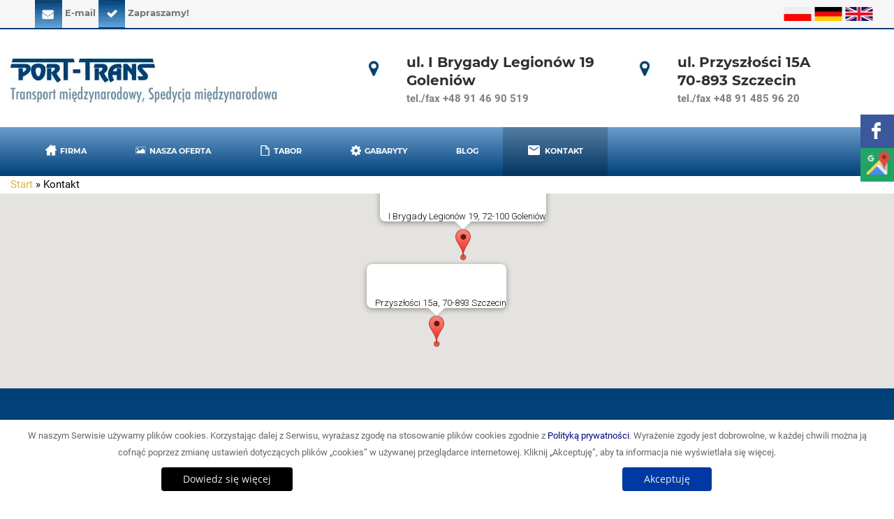

--- FILE ---
content_type: text/html; charset=utf-8
request_url: https://www.port-trans.pl/kontakt
body_size: 9514
content:
<!DOCTYPE html>
<html lang="pl-PL" itemscope itemtype="https://schema.org/WebPage">
<head>
<meta http-equiv="X-UA-Compatible" content="IE=edge">
<meta name="viewport" content="width=device-width, initial-scale=1">
<meta name="SKYPE_TOOLBAR" content="SKYPE_TOOLBAR_PARSER_COMPATIBLE">
<meta name="google-site-verification" content="xT2udkWhYVhOvmY-bCLOTOaKuYylebPq1vMi01_QLqo" />

<base href="https://www.port-trans.pl/kontakt" />
	<meta http-equiv="content-type" content="text/html; charset=utf-8" />
	<meta name="twitter:card" content="summary" />
	<meta name="twitter:title" content="Firma transportowa PORT-TRANS ze Szczecina - przewozy towarów" />
	<meta name="twitter:description" content="Oferujemy transport międzynarodowy monitorowany przez 24 h i obsługiwany przez doświadczonych kierowców. O nasze pojazdy dbają profesjonalni mechanicy." />
	<meta name="twitter:image" content="https://www.port-trans.pl/images/design/logo.webp" />
	<meta property="og:title" content="Firma transportowa PORT-TRANS ze Szczecina - przewozy towarów" />
	<meta property="og:type" content="article" />
	<meta property="og:image" content="https://www.port-trans.pl/images/design/logo.webp" />
	<meta property="og:url" content="https://www.port-trans.pl/" />
	<meta property="og:description" content="Oferujemy transport międzynarodowy monitorowany przez 24 h i obsługiwany przez doświadczonych kierowców. O nasze pojazdy dbają profesjonalni mechanicy." />
	<meta property="og:sitename" content="Port-Trans" />
	<meta name="description" content="Świadczymy kompleksowe usługi spedycyjne. Zajmujemy się transportem międzynarodowym, przewozem ładunków ponadgabarytowych i nie tylko. Zapraszamy do kontaktu!" />
	<title>Kontakt z Port-Trans – szeroki zakres usług transportowych</title>
	<link href="/images/design/favicon.ico" rel="shortcut icon" type="image/vnd.microsoft.icon" />
	<style type="text/css">
.rssocial-sharing-facebook-container-left{ width: 124px; height: 20px; }#rssocial-153 .rssocial-icons li { font-size: 24px; }#rssocial-153 .rssocial-caption a { font-size: 14px; }#rssocial-153 .rssocial-icons-bg .rssocial-link { color: rgb(255, 255, 255); }#rssocial-153 .rssocial-icons-bg .rssocial-link { background-color: rgba(0, 0, 0, 1); }#rssocial-153 .rssocial-icons-bg .rssocial-link:hover { background-color: rgba(0, 0, 0, 1); }#rssocial-153 .rssocial-icons .rssocial-caption a { color: rgb(255, 255, 255); }#rssocial-153 .rssocial-icons .rssocial-caption { background-color: rgba(0, 0, 0, 0.75); }#rssocial-153 .rssocial-icons .rssocial-caption:hover { background-color: rgba(0, 0, 0, 0.5); }.block157 .pathwayicon, .block157 .breadcrumbs span:not(:first-of-type) { position: relative; }.block157 .pathwayicon span { position: absolute; visibility: hidden; }.block157 .breadcrumbs .divider {}.block157 .breadcrumbs .active {}.rssocial-sharing-facebook-container-right{ width: 124px; height: 20px; }#rssocial-147 .rssocial-icons li { font-size: 20px; }#rssocial-147 .rssocial-caption a { font-size: 14px; }#rssocial-147 .rssocial-icons-bg .rssocial-link { color: rgb(255, 255, 255); }#rssocial-147 .rssocial-icons-bg .rssocial-link { background-color: rgba(6, 174, 213, 1); }#rssocial-147 .rssocial-icons-bg .rssocial-link:hover { background-color: rgba(6, 174, 213, 1); }#rssocial-147 .rssocial-icons .rssocial-caption a { color: rgb(255, 255, 255); }#rssocial-147 .rssocial-icons .rssocial-caption { background-color: rgba(6, 174, 213, 1); }#rssocial-147 .rssocial-icons .rssocial-caption:hover { background-color: rgba(6, 174, 213, 1); }
	</style>
	
	
	
	
	<link rel="preload stylesheet" as="style" href="/cache/6a01dcd5f9774f4952ca570996e265b1.css" />
	<link rel="preload stylesheet" as="style" media="screen and (min-width: 768px)" href="/cache/desktop.css" />

</head>
      <body class="page  lang-pl" data-itemid="358">
        <div id="wrapper">
            <div id="container">
                <header>
                                                <div class="center" data-center="1">
                    </div>
<div class="block126 "  id="top" >


<div class="col-xs-12">

 <div class="inner text-left">
                            <div class="center" data-center="1">
                    <div class="section126" data-position="sekcja-top" data-sid="126" data-parent="1"><div class="clearfix"></div>
<div class="block146 ">


<div class="col-xs-9 col-sm-8 col-md-6">

 <div class="inner text-left">
        <div class="box146">
<div class="clearfix"></div>
<div class="text"><div class="wrapper"><div class="row"><div class="col-sm-12"><p><img src="/images/design/mail-1.webp" alt="mail" width="39" height="41" /> <span id="cloaka33c42caf5ec5e5de8c82344998a2d51">Ten adres pocztowy jest chroniony przed spamowaniem. Aby go zobaczyć, konieczne jest włączenie w przeglądarce obsługi JavaScript.</span></p>
<p><img src="/images/design/check.webp" alt="kontakt" width="38" height="42" /> <a href="/kontakt">Zapraszamy!</a></p></div></div></div></div></div>
</div>
                                            <div class="clearfix"></div>
</div>
                                                             </div>
                                                    
<div class="block147 ">


<div class="col-xs-3 col-sm-4 col-md-6">

 <div class="inner text-right">
        <div id="rssocial-147" class="rssocial-container rssocial-icons rssocial-inline rssocial-right rssocial-icons-bottom-spacing ">
	
	<ul id="rssocial-ul-147" class="rssocial-icons rssocial-icons-bg">
		<li>
				<a class="rssocial-custom-icon rssocial-link csocial-link pop" target="_blank" href="https://www.port-trans.pl/" style="background: url(https://www.port-trans.pl/images/design/pol1.webp) 50% 50% no-repeat">
			<span class="rssocial-icon rssocial-icon-custom"></span>
		</a>
					</li>
	<li>
				<a class="rssocial-custom-icon rssocial-link csocial-link pop" target="_blank" href="http://www.port-trans.de/" style="background: url(https://www.port-trans.pl/images/design/niem1.webp) 50% 50% no-repeat">
			<span class="rssocial-icon rssocial-icon-custom"></span>
		</a>
					</li>
	<li>
				<a class="rssocial-custom-icon rssocial-link csocial-link pop" target="_blank" href="http://www.port-trans.com/" style="background: url(https://www.port-trans.pl/images/design/ang1.webp) 50% 50% no-repeat">
			<span class="rssocial-icon rssocial-icon-custom"></span>
		</a>
					</li>
	</ul>
</div>
<div class="rssocial-clear"></div>
</div>
                                            <div class="clearfix"></div>
</div>
                                                             </div>
                                                    <div class="clearfix"></div></div><div class="clearfix"></div></div></div>
                                            <div class="clearfix"></div>
</div>
                                                             </div>
                                                    <div class="clearfix"></div><div class="center">
<div class="block131 ">


<div class="col-xs-12 col-md-3">

 <div class="inner text-left">
        
<a href="https://www.port-trans.pl/" class="logo" >
    <img src="/images/design/logo.webp" alt="PORT-TRANS">
</a></div>
                                            <div class="clearfix"></div>
</div>
                                                             </div>
                                                    
<div class="block132 ">


<div class="col-xs-12 col-sm-12 col-md-9">

 <div class="inner text-left">
        <div class="box132">
<div class="clearfix"></div>
<div class="text"><div class="wrapper"><div class="row" id="telefony"><div class="col-md-1 text-right col-md-offset-2 col-sm-1 hidden-xs"><p style="text-align: right;"><img src="/images/design/pin.webp" alt="telefon" width="34" height="34" /></p></div><div class="col-lg-4 col-md-4 col-sm-4"><h6 style="text-align: left;">ul. I&nbsp;Bryga​dy Leg​ionów 19<br />Goleniów​​</h6>
<p style="text-align: left;"><span style="font-size: 15px; color: #808080;"><strong><a style="color: #808080;" href="tel:48914690519">tel./fax +48 91 46 90 519​​</a></strong></span></p></div><div class="col-md-1 text-right hidden-xs col-sm-1"><p style="text-align: right;"><img src="/images/design/pin.webp" alt="lokalizacja" width="34" height="34" /></p></div><div class="col-md-4 col-lg-4 col-sm-4"><h6>ul. Przyszłości 15A<br />70-893 Szczecin</h6>
<p style="text-align: left;"><span style="font-size: 15px;"><strong><a href="tel:48914859620">tel./fax +48 91 485 96 20</a></strong></span></p></div></div></div></div></div>
</div>
                                            <div class="clearfix"></div>
</div>
                                                             </div>
                                                    </div>
<div class="block130 ">


<div class="col-xs-12">

 <div class="inner text-right">
                            <div class="center">
                              <nav class="navbar navbar-default navbar-custom">
              <div class="navbar-header">
                                  <button type="button" class="navbar-toggle collapsed" data-toggle="collapse" data-target="#navbar-collapse-130" aria-expanded="false"><span class="sr-only">Toggle navigation</span> <span class="icon-bar"></span> <span class="icon-bar"></span> <span class="icon-bar"></span></button>
              </div>
              <div class="collapse navbar-collapse" id="navbar-collapse-130">
                <ul class="nav navbar-nav menu">
<li class="item-101"><a href="/" ><img src="/images/design/house.webp" alt="FIRMA" /><span class="image-title">FIRMA</span> </a>
</li><li class="item-354 dropdown parent"><a href="/nasza-oferta" ><img src="/images/design/oferta.webp" alt="NASZA OFERTA" /><span class="image-title">NASZA OFERTA</span> </a>
            <a class="dropdown-toggle" href="#" data-toggle="dropdown" role="button" aria-haspopup="true" aria-expanded="false"> <span class="caret"></span></a><ul class="dropdown-menu"><li class="item-597"><a href="/nasza-oferta/spedycja-miedzynarodowa" >Spedycja międzynarodowa</a>
</li><li class="item-598"><a href="/nasza-oferta/transport-ciagnikow-siodlowych" >Transport ciągników siodłowych</a>
</li><li class="item-599"><a href="/nasza-oferta/transport-adr" >Transport ADR</a>
</li></ul></li><li class="item-513"><a href="/tabor" ><img src="/images/design/doc.webp" alt="TABOR" /><span class="image-title">TABOR</span> </a>
</li><li class="item-514"><a href="/gabaryty" ><img src="/images/design/seet.webp" alt="Gabaryty" /><span class="image-title">Gabaryty</span> </a>
</li><li class="item-600"><a href="/blog" >Blog</a>
</li><li class="item-358 current active"><a href="/kontakt" ><img src="/images/design/mail-top.webp" alt="Kontakt" /><span class="image-title">Kontakt</span> </a>
</li></ul>
</div>
</nav>
<div class="clearfix"></div></div></div>
                                            <div class="clearfix"></div>
</div>
                                                             </div>
                                                    <div class="clearfix"></div><div class="center">
                    <div class="clearfix"></div>
                </div>
                                </header>
                <div id="main">
                    <div class="center">
                    <div id="system-message-container">
	</div>


                                        </div>
<div class="block157 ">


<div class="col-xs-12">

 <div class="inner">
        
<div class="breadcrumbs " itemscope itemtype="https://schema.org/BreadcrumbList">
    
    <span itemprop="itemListElement" itemscope itemtype="https://schema.org/ListItem"><a itemprop="item" href="/" class="pathwayicon">Start<span itemprop="name">Start</span></a><meta itemprop="position" content="1" /></span><span class="divider"> » </span><span class="breadcrumbs_last" itemprop="name">Kontakt</span></div>
</div>
                                            <div class="clearfix"></div>
</div>
                                                             </div>
                                                    <div class="clearfix"></div><div class="center">
<div class="block134 "  id="oferta" >


<div class="col-xs-12">

 <div class="inner text-left">
        <div class="section134" data-position="sekcja-oferta" data-sid="134" data-parent="1"><div class="clearfix"></div><div class="clearfix"></div></div></div>
                                            <div class="clearfix"></div>
</div>
                                                             </div>
                                                    </div>
<div class="block145 ">


<div class="wrapper">

 <div class="inner text-left">
        <div id="cavas_id145" class="bt-googlemaps"></div>

</div>
                                            <div class="clearfix"></div>
</div>
                                                             </div>
                                                    <div class="clearfix"></div><div class="center"></div>
<div class="block127 "  id="o-nas" >


<div class="col-xs-12">

 <div class="inner text-left">
                            <div class="center" data-center="1">
                    <div class="section127" data-position="sekcja-o-nas" data-sid="127" data-parent="1"><div class="clearfix"></div><div class="clearfix"></div></div><div class="clearfix"></div></div></div>
                                            <div class="clearfix"></div>
</div>
                                                             </div>
                                                    <div class="clearfix"></div><div class="center">
                                          <div id="content" class="col-xs-12">
                                                  <article class="item-page" data-content="1">
	
		
						
	
	
		
				
				<div class="row full-width-center full-width nomargin-bottom nomargin-top" id="tlo2"><div class="col-md-12"><h1 style="text-align: center;">Kontakt z&nbsp;firmą Port-Trans</h1></div><div class="col-sm-12 color-white nomargin-top"><p style="text-align: center;">&nbsp;</p>
<p style="text-align: center;">&nbsp;</p>
<p style="text-align: center;">Codziennie tysiące ton towarów przemieszczają&nbsp;się między różnymi częściami świata. Taki&nbsp;obrót jest możliwy dzięki usługom firm transportowych i&nbsp;spedycyjnych, które zapewniają <strong>profesjonalne i&nbsp;niezawodne rozwiązania logistyczne</strong> dla klientów indywidualnych oraz&nbsp;biznesowych. Współcześnie transport i&nbsp;spedycja odgrywają kluczowe role w&nbsp;działalności gospodarczej. Co robić kiedy potrzebujesz skorzystać z&nbsp;tego rodzaju usług?</p>
<p style="text-align: center;">Skontaktuj&nbsp;się z&nbsp;naszą firmą Port-Trans w&nbsp;Szczecinie, która świadczy profesjonalne usługi transportowe i&nbsp;spedycyjne. Specjalizujemy&nbsp;się w&nbsp;przewozie różnego rodzaju ładunków, w&nbsp;tym<strong> ponadnormatywnych i&nbsp;niebezpiecznych</strong>. Posiadamy liczną flotę pojazdów, które spełniają nawet najsurowsze normy europejskie. Nasi kierowcy posiadają wszelkie niezbędne dokumenty i&nbsp;uprawnienia.</p>
<p style="text-align: center;">Zapraszamy serdecznie do&nbsp;kontaktu!&nbsp;</p>
<h2 style="text-align: center;">PORT-TRANS SPÓŁKA JAWNA</h2>
<p style="text-align: center;"><img class="" src="/images/design/kreska2_orig.webp" alt="kreska" width="213" height="4"></p>
<p style="text-align: center;"><img class="" src="/images/design/2_orig.webp" alt="ikonka telefon" width="70" height="70"></p>
<p style="text-align: center;">&nbsp;</p></div><div class="col-sm-4 col-md-NaN col-md-6" id="kontakt"><h5 style="text-align: center;"><strong>Transport</strong></h5>
<p style="text-align: center;">Ewa<br>tel. <strong><a href="tel:696070314">696 070 314</a></strong><br><strong><span id="cloak8816f8207587162f6041a364d70ed6db">Ten adres pocztowy jest chroniony przed spamowaniem. Aby go zobaczyć, konieczne jest włączenie w przeglądarce obsługi JavaScript.</span></strong></p>
<p style="text-align: center;">Agnieszka<br>tel. <strong><a href="tel:696070315">696 070 315</a></strong><br><strong><span id="cloak2c7b123572e534bc84d5676fb68585ab">Ten adres pocztowy jest chroniony przed spamowaniem. Aby go zobaczyć, konieczne jest włączenie w przeglądarce obsługi JavaScript.</span></strong></p>
<p style="text-align: center;">​Jakub<br>tel. <strong><a href="tel:664416343">664 416 343</a></strong><br><strong><span id="cloak784cb93dbab70f3a40a80887a23e3b4e">Ten adres pocztowy jest chroniony przed spamowaniem. Aby go zobaczyć, konieczne jest włączenie w przeglądarce obsługi JavaScript.</span></strong></p>
<p style="text-align: center;">Marek<br>tel. <strong><a href="tel:664 385 312">664 385 312</a></strong><br><strong><span id="cloak71215d70f5c9eeebf4c160a93fbc5da3">Ten adres pocztowy jest chroniony przed spamowaniem. Aby go zobaczyć, konieczne jest włączenie w przeglądarce obsługi JavaScript.</span></strong></p></div><div class="col-sm-4 col-md-6" id="kontakt"><h5 style="text-align: center;"><strong>Transport ponadnormatywny</strong></h5>
<p style="text-align: center;">Marcin<br>tel. <strong><a href="tel:532 749 166">532 749 166</a></strong><br><strong><span id="cloak500b2693bd7a15b0a74c5ac1fcf38ee3">Ten adres pocztowy jest chroniony przed spamowaniem. Aby go zobaczyć, konieczne jest włączenie w przeglądarce obsługi JavaScript.</span></strong></p>
<p style="text-align: center;">Piotr<br>tel. <strong><a href="tel:91 485 96 20">91 485 96 20</a></strong><br>kom. <strong><a href="tel:600 949 769">600 949 769</a></strong><br><strong><span id="cloak6756fdb68cbe1455c5acde95dc9b32b3">Ten adres pocztowy jest chroniony przed spamowaniem. Aby go zobaczyć, konieczne jest włączenie w przeglądarce obsługi JavaScript.</span></strong></p>
<p style="text-align: center;">&nbsp;</p>
<h5 style="text-align: center;">&nbsp;</h5></div><div class="col-sm-12"><hr></div><div class="col-sm-6 color-white"><p style="text-align: center;"><img class="" src="/images/design/1_1.webp" alt="ikonka glob" width="70" height="70"></p>
<p style="text-align: center;">ul. I&nbsp;Brygady Legionów 19<br>72-100 Goleniów</p></div><div class="col-sm-6 color-white"><p style="text-align: center;"><img src="/images/design/1_1.webp" alt="ikonka glob" width="70" height="70"><br>ul. Przyszłości 15A<br>70-893 Szczecin</p></div></div><div class="row full-width-center full-width nomargin-bottom"><div class="col-sm-12"><p style="text-align: center;">&nbsp;</p>
<h2 style="text-align: center;">FORMULARZ KONTAKTOWY</h2>
<div>
<div class="rsform">
	<form method="post"  id="userForm" action="https://www.port-trans.pl/kontakt"><div class="col-xs-12">
<div id="rsform_error_3" style="display: none;"><p class="formRed">Proszę poprawnie wypełnić wszystkie wymagane pola.</p></div>
</div>
<div class="col-xs-12 col-sm-6">
<div class="form-group">
<input type="text" value="" size="20" placeholder="Imię i nazwisko" name="form[name]" id="name" class="rsform-input-box" /> <span class="formValidation"><span id="component23" class="formNoError">Nieprawidłowe dane</span></span>
</div>
</div>
<div class="col-xs-12 col-sm-6">
<div class="form-group">
<input type="email" value="" size="20" placeholder="Email" name="form[email]" id="email" class="rsform-input-box" /> <span class="formValidation"><span id="component25" class="formNoError">Nieprawidłowe dane</span></span>
</div>
</div>
<div class="col-xs-12">
<div class="form-group">
<textarea cols="50" rows="5" placeholder="Komentarz" name="form[message]" id="message" class="rsform-text-box"></textarea> <span class="formValidation"><span id="component27" class="formNoError">Nieprawidłowe dane</span></span>
</div>
</div>
<div class="col-xs-12">
<div class="form-group">
<input type="checkbox"  name="form[RODO][]" value="tak" id="RODO0" class="rsform-checkbox" /><label for="RODO0"><div class="row"><div class="col-xs-12">Zapoznałem się z <a href="/polityka-prywatnosci">Polityką prywatności</a> serwisu www.port-trans.pl oraz wyrażam zgodę na przetwarzanie przez PORT-TRANS RYSZARD PORTKA, ELŻBIETA BRZOZOWSKA, ROBERT PORTKA SPÓŁKA JAWNA, Tarniny 5 70-763 Szczecin, udostępnionych przeze mnie danych osobowych na zasadach opisanych w <a href="/polityka-prywatnosci">Polityce prywatności</a> dostępnej w Serwisie. Oświadczam, że są mi znane cele przetwarzania danych oraz moje uprawnienia. Niniejsza zgoda może być wycofana w dowolnym czasie poprzez kontakt z Administratorem pod adresem <span id="cloaka14dd4cd6022a8ce835fb82eaa6a4a50">Ten adres pocztowy jest chroniony przed spamowaniem. Aby go zobaczyć, konieczne jest włączenie w przeglądarce obsługi JavaScript.</span>, bez wpływu na zgodność z prawem przetwarzania, którego dokonano na podstawie zgody przed jej cofnięciem.<br />Więcej informacji dotyczących przetwarzania danych osobowych - <a href="/obowiazek-informacyjny">Obowiązek Informacyjny</a></div></div></label> <span class="formValidation"><span id="component33" class="formNoError">Nieprawidłowe dane</span></span>
</div>
</div>
<div class="col-xs-12">
<div class="form-group">
<div id="g-recaptcha-32"></div>
			<noscript>
			  <div style="width: 302px; height: 352px;">
				<div style="width: 302px; height: 352px; position: relative;">
				  <div style="width: 302px; height: 352px; position: absolute;">
					<iframe src="https://www.google.com/recaptcha/api/fallback?k=6LcXG-IZAAAAAMEfmh-78TcSEbNFdfVzEZDq7fuh" frameborder="0" scrolling="no" style="width: 302px; height:352px; border-style: none;"></iframe>
				  </div>
				  <div style="width: 250px; height: 80px; position: absolute; border-style: none; bottom: 21px; left: 25px; margin: 0px; padding: 0px; right: 25px;">
					<textarea id="g-recaptcha-response" name="g-recaptcha-response" class="g-recaptcha-response" style="width: 250px; height: 80px; border: 1px solid #c1c1c1; margin: 0px; padding: 0px; resize: none;"></textarea>
				  </div>
				</div>
			  </div>
			</noscript> <span class="formValidation"><span id="component32" class="formNoError">Nieprawidłowe dane</span></span>
</div>
</div>
<div class="col-xs-12">
<div class="form-group">
<input type="submit" name="form[submit]" id="submit" class="btn btn-default rsform-submit-button" value="PRZEŚLIJ" /> <span class="formValidation"></span>
</div>
</div>
<input type="hidden" name="form[formId]" value="3"/></form>
</div></div></div></div> 
	
						</article>
                          <div class="clearfix"></div>
                                              </div>
                                          </div>
                </div>
                <footer>
                                        <div class="center" data-center="1">
                    </div>
<div class="block153 ">


<div class="wrapper">

 <div class="inner text-left">
        <div id="rssocial-153" class="rssocial-container rssocial-icons rssocial-floating-right rssocial-fixed rssocial-icons-bottom-spacing ">
	
	<ul id="rssocial-ul-153" class="rssocial-icons rssocial-icons-right rssocial-icons-bg always-visible">
		<li>
				<a class="rssocial-facebook-icon rssocial-link csocial-link wobble-horizontal" target="_blank" href="https://www.facebook.com/Port-Trans-110535494046681" style="background:#3a589b;">
			<span class="rssocial-icon rssocial-icon-facebook"></span>
		</a>
					</li>
	<li>
				<a class="rssocial-custom-icon rssocial-link csocial-link wobble-horizontal" target="_blank" href="https://www.google.com/maps/place/Port+Trans/@53.5562361,14.8502344,15z/data=!4m2!3m1!1s0x0:0x79e94ee7c1f5e017?sa=X&amp;ved=2ahUKEwiygdSJ1P7qAhWDlIsKHZzZDh8Q_BIwCnoECA8QCA" style="background: url(https://www.port-trans.pl/images/design/ikon.webp) 50% 50% no-repeat">
			<span class="rssocial-icon rssocial-icon-custom"></span>
		</a>
					</li>
	</ul>
		<ul class="rssocial-slide-button rssocial-icons rssocial-icons-bg rssocial-icons-bg hidden">
		<li>
			<a role="button" class="rssocial-link" href="javascript:void(0);"><span class="rssocial-icon rssocial-icon-more"><i class="fa fa-share-alt" aria-hidden="true"></i></span></a>
		</li>
	</ul>
	</div>
<div class="rssocial-clear"></div>
</div>
                                            <div class="clearfix"></div>
</div>
                                                             </div>
                                                    <div class="clearfix"></div><div class="center"></div>
<div class="block151 ">


<div class="col-xs-12">

 <div class="inner text-left">
                            <div class="center">
                    <div class="box151">
<div class="clearfix"></div>
<div class="text"><div class="wrapper"><div class="row full-width-center full-width nomargin-bottom background4 color-white"><div class="col-sm-12 nomargin-bottom nomargin-top"><h5 style="text-align: center;">Sprawdź nasza ofertę!&nbsp; &nbsp;<a class="btn btn-default btn-lg" href="/nasza-oferta">OFERTA</a></h5></div></div><div class="row full-width full-width-center nomargin-bottom nomargin-top" id="tlo2"><div class="col-sm-4 color-white"><p style="text-align: center;">&nbsp;</p>
<p style="text-align: center;">Port-Trans Spółka Jawna<br />ul. I&nbsp;Brygady Legionów 19<br />72-100 Goleniów</p></div><div class="col-sm-4"><p style="text-align: center;">&nbsp;</p>
<p style="text-align: center;">&nbsp;</p>
<p style="text-align: center;">&nbsp;</p>
<p style="text-align: center;"><strong><a href="/polityka-prywatnosci">Polityka Prywatności</a></strong></p></div><div class="col-sm-4 color-white"><p style="text-align: center;">&nbsp;</p>
<p style="text-align: center;">Port-Trans Spółka Jawna<br />ul. Przyszłości 15A<br />70-893 Szczecin</p>
<p style="text-align: center;">&nbsp;</p></div><div class="col-sm-12 nomargin-bottom color-white"><p style="text-align: center;">&nbsp;</p>
<p style="text-align: center;"><strong>© "Port-Trans" Sp.j. Transport Międzynarodowy</strong></p></div></div></div></div></div>
<div class="clearfix"></div></div></div>
                                            <div class="clearfix"></div>
</div>
                                                             </div>
                                                    <div class="clearfix"></div><div class="center">
                    <div class="clearfix"></div>
                    </div>
                                    </footer>
            </div>
        </div>
      <span itemscope itemtype="https://schema.org/LocalBusiness">
<span itemprop="address" itemscope itemtype="https://schema.org/PostalAddress">
<meta itemprop="streetAddress" content="I Brygady Legionów 19"/>
<meta itemprop="addressLocality" content="Goleniów"/>
<meta itemprop="postalCode" content="72-100"/>
</span>
<span itemprop="geo" itemscope itemtype="https://schema.org/GeoCoordinates">
<meta itemprop="latitude" content="53.5562361" />
<meta itemprop="longitude" content="14.8502344" />
</span>
<meta itemprop="telephone" content="+48914690519​​"/>
<meta itemprop="openingHours" content="Mo-Fr 08:00-17:00"/>
<meta itemprop="openingHours" content="Sa 08:00-13:00"/>
<meta itemprop="name" content="Port-Trans"/>
<meta itemprop="image" content="https://www.port-trans.pl/images/design/logo.webp" />
<span itemprop="location" itemscope itemtype="https://schema.org/Place">
<meta itemprop="logo" content="https://www.port-trans.pl/images/design/logo.webp" />
<link itemprop="url" href="https://www.port-trans.pl/" />
<link itemprop="hasMap" href="https://goo.gl/maps/PuM6AqPEdTwGeJv99">
</span>
</span>
<span itemscope itemtype="https://schema.org/LocalBusiness">
<span itemprop="address" itemscope itemtype="https://schema.org/PostalAddress">
<meta itemprop="streetAddress" content="Przyszłości 15A"/>
<meta itemprop="addressLocality" content="Szczecin"/>
<meta itemprop="postalCode" content="70-893"/>
</span>
<span itemprop="geo" itemscope itemtype="https://schema.org/GeoCoordinates">
<meta itemprop="latitude" content="53.3541363" />
<meta itemprop="longitude" content="14.7473108" />
</span>
<meta itemprop="telephone" content="+48914859620​​"/>
<meta itemprop="name" content="Port-Trans"/>
<meta itemprop="image" content="https://www.port-trans.pl/images/design/logo.webp" />
<span itemprop="location" itemscope itemtype="https://schema.org/Place">
<meta itemprop="logo" content="https://www.port-trans.pl/images/design/logo.webp" />
<link itemprop="url" href="https://www.port-trans.pl/" />
<link itemprop="hasMap" href="https://goo.gl/maps/88HAsKr79NmUrK8y9">
</span>
</span>  <!--googleoff: all--><div class="cadre_alert_cookies hidden" id="cadre_alert_cookies" style="opacity:1;text-align:center;position:fixed;z-index:10000;left: 0;right: 0;bottom: 0; margin:0px;"><div class="cadre_inner_alert_cookies" style="display: inline-block;width: 100%;margin:auto;max-width:100%;background-color: #ffffff;border: 0px solid #eeeeee;"><div class="cadre_inner_texte_alert_cookies" style="display: inline-block;padding:10px;color: #666666"><div class="cadre_texte "><div class="row"><div class="col-md-12"><p style="text-align: center;"><span style="font-size: 13px;">W naszym Serwisie używamy plików cookies. Korzystając dalej z Serwisu, wyrażasz zgodę na stosowanie plików cookies zgodnie z <span style="color: #000080;"><a style="color: #000080;" href="/polityka-prywatnosci">Polityką prywatności</a></span>. Wyrażenie zgody jest dobrowolne, w każdej chwili można ją cofnąć poprzez zmianę ustawień dotyczących plików „cookies” w używanej przeglądarce internetowej. Kliknij „Akceptuję”, aby ta informacja nie wyświetlała się więcej.</span></p></div></div></div><div class="cadre_bouton "><div class=" col-md-6 col-sm-6 btn_readmore" style="margin:0;text-align:center"><a style="background:#000000;color:#eeeeee" class="btn   read_more" href="/polityka-prywatnosci">Dowiedz się więcej</a></div><div class=" col-md-6 col-sm-6 btn_close" style="margin:0;text-align:center"><button  style="background:#0039a3;color:#eeeeee" class="btn   popup-modal-dismiss">Akceptuję</button></div></div></div></div></div><!--googleon: all--><script src="https://www.google.com/recaptcha/api.js?render=explicit&amp;hl=pl-PL" type="text/javascript"></script><script src="//maps.google.com/maps/api/js?language=pl-PL&key=AIzaSyA4ZeyrVF550k3ekHwAftkbW5ZdgXDBgVE" type="text/javascript"></script><script src="https://www.port-trans.pl/cache/6a01dcd5f9774f4952ca570996e265b1.js" ></script><script async src="https://www.googletagmanager.com/gtag/js?id=G-8PMKLLJQ2L"></script><script>  window.dataLayer = window.dataLayer || [];
  function gtag(){dataLayer.push(arguments);}
  gtag('js', new Date());

  gtag('config', 'G-8PMKLLJQ2L');
  gtag('config', 'UA-172007711-2');</script><script type="application/json" class="joomla-script-options new">{"csrf.token":"b2bce9a16b17b665312681b5c0419f77","system.paths":{"root":"","base":""}}</script><script type="text/javascript">
RSFormPro.scrollToError = true;RSFormProReCAPTCHAv2.loaders.push(function(){
	var id = grecaptcha.render('g-recaptcha-32', {"sitekey":"6LcXG-IZAAAAAMEfmh-78TcSEbNFdfVzEZDq7fuh","theme":"light","type":"image","size":"normal"});
	RSFormProReCAPTCHAv2.forms[3] = id;
	
});RSFormProUtils.addEvent(window, 'load', function(){
    RSFormPro.Ajax.overrideSubmit(3, {"parent":"","field":"rsform-error"}, false);
});RSSocial.captionEqualWidth();RSSocial.showOnClick('floating', 'right', '153', 'icons', '1', '0', '1');RSSocial.setListWidth('153', '0');RSSocial.floatingResize('153', 'floating', 'right');RSSocial.moveToBody('153');RSSocial.captionEqualWidth();RSSocial.showOnClick('inline', 'right', '147', 'icons', '0', '0', '0');RSSocial.setListWidth('147', '0');RSSocial.floatingResize('147', 'inline', 'right');
	</script><script type='text/javascript'>
				document.getElementById('cloaka33c42caf5ec5e5de8c82344998a2d51').innerHTML = '';
				var prefix = '&#109;a' + 'i&#108;' + '&#116;o';
				var path = 'hr' + 'ef' + '=';
				var addya33c42caf5ec5e5de8c82344998a2d51 = 'sp&#101;dycj&#97;' + '&#64;';
				addya33c42caf5ec5e5de8c82344998a2d51 = addya33c42caf5ec5e5de8c82344998a2d51 + 'p&#111;rt-tr&#97;ns' + '&#46;' + 'pl';
				var addy_texta33c42caf5ec5e5de8c82344998a2d51 = 'E-m&#97;&#105;l';document.getElementById('cloaka33c42caf5ec5e5de8c82344998a2d51').innerHTML += '<a ' + path + '\'' + prefix + ':' + addya33c42caf5ec5e5de8c82344998a2d51 + '\'>'+addy_texta33c42caf5ec5e5de8c82344998a2d51+'<\/a>';
		</script><script type="text/javascript">var config = {mapType				:'roadmap',width					:'auto',height					:'280',cavas_id				:"cavas_id145", zoom					:9,zoomControl			:true,scaleControl			:true,panControl				:true,mapTypeControl			:true,streetViewControl		:true,overviewMapControl		:true,draggable		:true,disableDoubleClickZoom		:false,scrollwheel		:false,weather				:0,temperatureUnit		:'f',replaceMarkerIcon		:1,displayWeatherInfo					:1,owm_api: "", mapCenterType			:"coordinate",mapCenterAddress		:"New York, United States",mapCenterCoordinate	:"53.4733424,14.7885703",enableStyle			:"0",jsonStyles : false,styleTitle				:"BT Map",createNewOrDefault		:"createNew",enableCustomInfoBox	:"0",boxPosition			:"-150,-155",closeBoxMargin			:"-9px",closeBoxImage			:"",url:"https://www.port-trans.pl/"};var boxStyles = {"background":"#ffffff","opacity":" 0.85","width":" 280px","height":"100px","border":" 1px solid grey","borderRadius":"3px","padding":" 10px","boxShadow":"30px 10px 10px 1px grey"};var markersCode ="[base64]/Fm2NpIDE1YSwgNzAtODkzIFN6Y3plY2luIn1d"; var stylesCode ="W10="; var clustering =0; initializeMap(config, markersCode, stylesCode, boxStyles, clustering);</script><script type='text/javascript'>
				document.getElementById('cloak8816f8207587162f6041a364d70ed6db').innerHTML = '';
				var prefix = '&#109;a' + 'i&#108;' + '&#116;o';
				var path = 'hr' + 'ef' + '=';
				var addy8816f8207587162f6041a364d70ed6db = '&#101;w&#97;' + '&#64;';
				addy8816f8207587162f6041a364d70ed6db = addy8816f8207587162f6041a364d70ed6db + 'p&#111;rt-tr&#97;ns' + '&#46;' + 'pl';
				var addy_text8816f8207587162f6041a364d70ed6db = '&#101;w&#97;' + '&#64;' + 'p&#111;rt-tr&#97;ns' + '&#46;' + 'pl';document.getElementById('cloak8816f8207587162f6041a364d70ed6db').innerHTML += '<a ' + path + '\'' + prefix + ':' + addy8816f8207587162f6041a364d70ed6db + '\'>'+addy_text8816f8207587162f6041a364d70ed6db+'<\/a>';
		</script><script type='text/javascript'>
				document.getElementById('cloak2c7b123572e534bc84d5676fb68585ab').innerHTML = '';
				var prefix = '&#109;a' + 'i&#108;' + '&#116;o';
				var path = 'hr' + 'ef' + '=';
				var addy2c7b123572e534bc84d5676fb68585ab = '&#97;gn&#105;&#101;szk&#97;' + '&#64;';
				addy2c7b123572e534bc84d5676fb68585ab = addy2c7b123572e534bc84d5676fb68585ab + 'p&#111;rt-tr&#97;ns' + '&#46;' + 'pl';
				var addy_text2c7b123572e534bc84d5676fb68585ab = '&#97;gn&#105;&#101;szk&#97;' + '&#64;' + 'p&#111;rt-tr&#97;ns' + '&#46;' + 'pl';document.getElementById('cloak2c7b123572e534bc84d5676fb68585ab').innerHTML += '<a ' + path + '\'' + prefix + ':' + addy2c7b123572e534bc84d5676fb68585ab + '\'>'+addy_text2c7b123572e534bc84d5676fb68585ab+'<\/a>';
		</script><script type='text/javascript'>
				document.getElementById('cloak784cb93dbab70f3a40a80887a23e3b4e').innerHTML = '';
				var prefix = '&#109;a' + 'i&#108;' + '&#116;o';
				var path = 'hr' + 'ef' + '=';
				var addy784cb93dbab70f3a40a80887a23e3b4e = 'j&#97;k&#117;b' + '&#64;';
				addy784cb93dbab70f3a40a80887a23e3b4e = addy784cb93dbab70f3a40a80887a23e3b4e + 'p&#111;rt-tr&#97;ns' + '&#46;' + 'pl';
				var addy_text784cb93dbab70f3a40a80887a23e3b4e = 'j&#97;k&#117;b' + '&#64;' + 'p&#111;rt-tr&#97;ns' + '&#46;' + 'pl';document.getElementById('cloak784cb93dbab70f3a40a80887a23e3b4e').innerHTML += '<a ' + path + '\'' + prefix + ':' + addy784cb93dbab70f3a40a80887a23e3b4e + '\'>'+addy_text784cb93dbab70f3a40a80887a23e3b4e+'<\/a>';
		</script><script type='text/javascript'>
				document.getElementById('cloak71215d70f5c9eeebf4c160a93fbc5da3').innerHTML = '';
				var prefix = '&#109;a' + 'i&#108;' + '&#116;o';
				var path = 'hr' + 'ef' + '=';
				var addy71215d70f5c9eeebf4c160a93fbc5da3 = 'm&#97;r&#101;k.z' + '&#64;';
				addy71215d70f5c9eeebf4c160a93fbc5da3 = addy71215d70f5c9eeebf4c160a93fbc5da3 + 'p&#111;rt-tr&#97;ns' + '&#46;' + 'pl';
				var addy_text71215d70f5c9eeebf4c160a93fbc5da3 = 'm&#97;r&#101;k.z' + '&#64;' + 'p&#111;rt-tr&#97;ns' + '&#46;' + 'pl';document.getElementById('cloak71215d70f5c9eeebf4c160a93fbc5da3').innerHTML += '<a ' + path + '\'' + prefix + ':' + addy71215d70f5c9eeebf4c160a93fbc5da3 + '\'>'+addy_text71215d70f5c9eeebf4c160a93fbc5da3+'<\/a>';
		</script><script type='text/javascript'>
				document.getElementById('cloak500b2693bd7a15b0a74c5ac1fcf38ee3').innerHTML = '';
				var prefix = '&#109;a' + 'i&#108;' + '&#116;o';
				var path = 'hr' + 'ef' + '=';
				var addy500b2693bd7a15b0a74c5ac1fcf38ee3 = 'm&#97;rc&#105;n' + '&#64;';
				addy500b2693bd7a15b0a74c5ac1fcf38ee3 = addy500b2693bd7a15b0a74c5ac1fcf38ee3 + 'p&#111;rt-tr&#97;ns' + '&#46;' + 'pl';
				var addy_text500b2693bd7a15b0a74c5ac1fcf38ee3 = 'm&#97;rc&#105;n' + '&#64;' + 'p&#111;rt-tr&#97;ns' + '&#46;' + 'pl';document.getElementById('cloak500b2693bd7a15b0a74c5ac1fcf38ee3').innerHTML += '<a ' + path + '\'' + prefix + ':' + addy500b2693bd7a15b0a74c5ac1fcf38ee3 + '\'>'+addy_text500b2693bd7a15b0a74c5ac1fcf38ee3+'<\/a>';
		</script><script type='text/javascript'>
				document.getElementById('cloak6756fdb68cbe1455c5acde95dc9b32b3').innerHTML = '';
				var prefix = '&#109;a' + 'i&#108;' + '&#116;o';
				var path = 'hr' + 'ef' + '=';
				var addy6756fdb68cbe1455c5acde95dc9b32b3 = 'p&#105;&#111;tr' + '&#64;';
				addy6756fdb68cbe1455c5acde95dc9b32b3 = addy6756fdb68cbe1455c5acde95dc9b32b3 + 'p&#111;rt-tr&#97;ns' + '&#46;' + 'pl';
				var addy_text6756fdb68cbe1455c5acde95dc9b32b3 = 'p&#105;&#111;tr' + '&#64;' + 'p&#111;rt-tr&#97;ns' + '&#46;' + 'pl';document.getElementById('cloak6756fdb68cbe1455c5acde95dc9b32b3').innerHTML += '<a ' + path + '\'' + prefix + ':' + addy6756fdb68cbe1455c5acde95dc9b32b3 + '\'>'+addy_text6756fdb68cbe1455c5acde95dc9b32b3+'<\/a>';
		</script><script type='text/javascript'>
				document.getElementById('cloaka14dd4cd6022a8ce835fb82eaa6a4a50').innerHTML = '';
				var prefix = '&#109;a' + 'i&#108;' + '&#116;o';
				var path = 'hr' + 'ef' + '=';
				var addya14dd4cd6022a8ce835fb82eaa6a4a50 = 'sp&#101;dycj&#97;' + '&#64;';
				addya14dd4cd6022a8ce835fb82eaa6a4a50 = addya14dd4cd6022a8ce835fb82eaa6a4a50 + 'p&#111;rt-tr&#97;ns' + '&#46;' + 'pl';
				var addy_texta14dd4cd6022a8ce835fb82eaa6a4a50 = 'sp&#101;dycj&#97;' + '&#64;' + 'p&#111;rt-tr&#97;ns' + '&#46;' + 'pl';document.getElementById('cloaka14dd4cd6022a8ce835fb82eaa6a4a50').innerHTML += '<a ' + path + '\'' + prefix + ':' + addya14dd4cd6022a8ce835fb82eaa6a4a50 + '\'>'+addy_texta14dd4cd6022a8ce835fb82eaa6a4a50+'<\/a>';
		</script><script type="text/javascript">RSFormPro.Ajax.URL = "\/component\/rsform\/?task=ajaxValidate";</script><script type="text/javascript">
ajaxExtraValidationScript[3] = function(task, formId, data){ 
var formComponents = {};
formComponents[23]='name';formComponents[25]='email';formComponents[27]='message';formComponents[33]='RODO';formComponents[32]='captcha';
RSFormPro.Ajax.displayValidationErrors(formComponents, task, formId, data);
};
</script><script type="text/javascript">/*<![CDATA[*/setTimeout(function(){if (!jQuery("#fseditor").length && !jQuery(".fseditor-panel").length) {var name = "fmalertcookies" + "=";var ca = document.cookie.split(";");var acceptCookie = false;var isAccepted = false;for(var i=0; i<ca.length; i++) {var c = ca[i];while (c.charAt(0)==" ") c = c.substring(1);if (c.includes(name)) {isAccepted = true;}}if (!isAccepted){jQuery("#cadre_alert_cookies").removeClass("hidden");} else {jQuery("#cadre_alert_cookies").addClass("hidden")}var d = new Date();d.setTime(d.getTime() + (30*(24*60*60*1000)));var expires_cookie = "expires="+d.toUTCString();jQuery("#cadre_alert_cookies .btn_close button").on("click",function(){jQuery('#cadre_alert_cookies').addClass('hidden'); document.cookie='fmalertcookies=true; '+expires_cookie+'; path=/';});}},3000)/*]]>*/</script></body>
</html>



--- FILE ---
content_type: text/html; charset=utf-8
request_url: https://www.google.com/recaptcha/api2/anchor?ar=1&k=6LcXG-IZAAAAAMEfmh-78TcSEbNFdfVzEZDq7fuh&co=aHR0cHM6Ly93d3cucG9ydC10cmFucy5wbDo0NDM.&hl=pl&type=image&v=PoyoqOPhxBO7pBk68S4YbpHZ&theme=light&size=normal&anchor-ms=20000&execute-ms=30000&cb=po5wbml34u2o
body_size: 49721
content:
<!DOCTYPE HTML><html dir="ltr" lang="pl"><head><meta http-equiv="Content-Type" content="text/html; charset=UTF-8">
<meta http-equiv="X-UA-Compatible" content="IE=edge">
<title>reCAPTCHA</title>
<style type="text/css">
/* cyrillic-ext */
@font-face {
  font-family: 'Roboto';
  font-style: normal;
  font-weight: 400;
  font-stretch: 100%;
  src: url(//fonts.gstatic.com/s/roboto/v48/KFO7CnqEu92Fr1ME7kSn66aGLdTylUAMa3GUBHMdazTgWw.woff2) format('woff2');
  unicode-range: U+0460-052F, U+1C80-1C8A, U+20B4, U+2DE0-2DFF, U+A640-A69F, U+FE2E-FE2F;
}
/* cyrillic */
@font-face {
  font-family: 'Roboto';
  font-style: normal;
  font-weight: 400;
  font-stretch: 100%;
  src: url(//fonts.gstatic.com/s/roboto/v48/KFO7CnqEu92Fr1ME7kSn66aGLdTylUAMa3iUBHMdazTgWw.woff2) format('woff2');
  unicode-range: U+0301, U+0400-045F, U+0490-0491, U+04B0-04B1, U+2116;
}
/* greek-ext */
@font-face {
  font-family: 'Roboto';
  font-style: normal;
  font-weight: 400;
  font-stretch: 100%;
  src: url(//fonts.gstatic.com/s/roboto/v48/KFO7CnqEu92Fr1ME7kSn66aGLdTylUAMa3CUBHMdazTgWw.woff2) format('woff2');
  unicode-range: U+1F00-1FFF;
}
/* greek */
@font-face {
  font-family: 'Roboto';
  font-style: normal;
  font-weight: 400;
  font-stretch: 100%;
  src: url(//fonts.gstatic.com/s/roboto/v48/KFO7CnqEu92Fr1ME7kSn66aGLdTylUAMa3-UBHMdazTgWw.woff2) format('woff2');
  unicode-range: U+0370-0377, U+037A-037F, U+0384-038A, U+038C, U+038E-03A1, U+03A3-03FF;
}
/* math */
@font-face {
  font-family: 'Roboto';
  font-style: normal;
  font-weight: 400;
  font-stretch: 100%;
  src: url(//fonts.gstatic.com/s/roboto/v48/KFO7CnqEu92Fr1ME7kSn66aGLdTylUAMawCUBHMdazTgWw.woff2) format('woff2');
  unicode-range: U+0302-0303, U+0305, U+0307-0308, U+0310, U+0312, U+0315, U+031A, U+0326-0327, U+032C, U+032F-0330, U+0332-0333, U+0338, U+033A, U+0346, U+034D, U+0391-03A1, U+03A3-03A9, U+03B1-03C9, U+03D1, U+03D5-03D6, U+03F0-03F1, U+03F4-03F5, U+2016-2017, U+2034-2038, U+203C, U+2040, U+2043, U+2047, U+2050, U+2057, U+205F, U+2070-2071, U+2074-208E, U+2090-209C, U+20D0-20DC, U+20E1, U+20E5-20EF, U+2100-2112, U+2114-2115, U+2117-2121, U+2123-214F, U+2190, U+2192, U+2194-21AE, U+21B0-21E5, U+21F1-21F2, U+21F4-2211, U+2213-2214, U+2216-22FF, U+2308-230B, U+2310, U+2319, U+231C-2321, U+2336-237A, U+237C, U+2395, U+239B-23B7, U+23D0, U+23DC-23E1, U+2474-2475, U+25AF, U+25B3, U+25B7, U+25BD, U+25C1, U+25CA, U+25CC, U+25FB, U+266D-266F, U+27C0-27FF, U+2900-2AFF, U+2B0E-2B11, U+2B30-2B4C, U+2BFE, U+3030, U+FF5B, U+FF5D, U+1D400-1D7FF, U+1EE00-1EEFF;
}
/* symbols */
@font-face {
  font-family: 'Roboto';
  font-style: normal;
  font-weight: 400;
  font-stretch: 100%;
  src: url(//fonts.gstatic.com/s/roboto/v48/KFO7CnqEu92Fr1ME7kSn66aGLdTylUAMaxKUBHMdazTgWw.woff2) format('woff2');
  unicode-range: U+0001-000C, U+000E-001F, U+007F-009F, U+20DD-20E0, U+20E2-20E4, U+2150-218F, U+2190, U+2192, U+2194-2199, U+21AF, U+21E6-21F0, U+21F3, U+2218-2219, U+2299, U+22C4-22C6, U+2300-243F, U+2440-244A, U+2460-24FF, U+25A0-27BF, U+2800-28FF, U+2921-2922, U+2981, U+29BF, U+29EB, U+2B00-2BFF, U+4DC0-4DFF, U+FFF9-FFFB, U+10140-1018E, U+10190-1019C, U+101A0, U+101D0-101FD, U+102E0-102FB, U+10E60-10E7E, U+1D2C0-1D2D3, U+1D2E0-1D37F, U+1F000-1F0FF, U+1F100-1F1AD, U+1F1E6-1F1FF, U+1F30D-1F30F, U+1F315, U+1F31C, U+1F31E, U+1F320-1F32C, U+1F336, U+1F378, U+1F37D, U+1F382, U+1F393-1F39F, U+1F3A7-1F3A8, U+1F3AC-1F3AF, U+1F3C2, U+1F3C4-1F3C6, U+1F3CA-1F3CE, U+1F3D4-1F3E0, U+1F3ED, U+1F3F1-1F3F3, U+1F3F5-1F3F7, U+1F408, U+1F415, U+1F41F, U+1F426, U+1F43F, U+1F441-1F442, U+1F444, U+1F446-1F449, U+1F44C-1F44E, U+1F453, U+1F46A, U+1F47D, U+1F4A3, U+1F4B0, U+1F4B3, U+1F4B9, U+1F4BB, U+1F4BF, U+1F4C8-1F4CB, U+1F4D6, U+1F4DA, U+1F4DF, U+1F4E3-1F4E6, U+1F4EA-1F4ED, U+1F4F7, U+1F4F9-1F4FB, U+1F4FD-1F4FE, U+1F503, U+1F507-1F50B, U+1F50D, U+1F512-1F513, U+1F53E-1F54A, U+1F54F-1F5FA, U+1F610, U+1F650-1F67F, U+1F687, U+1F68D, U+1F691, U+1F694, U+1F698, U+1F6AD, U+1F6B2, U+1F6B9-1F6BA, U+1F6BC, U+1F6C6-1F6CF, U+1F6D3-1F6D7, U+1F6E0-1F6EA, U+1F6F0-1F6F3, U+1F6F7-1F6FC, U+1F700-1F7FF, U+1F800-1F80B, U+1F810-1F847, U+1F850-1F859, U+1F860-1F887, U+1F890-1F8AD, U+1F8B0-1F8BB, U+1F8C0-1F8C1, U+1F900-1F90B, U+1F93B, U+1F946, U+1F984, U+1F996, U+1F9E9, U+1FA00-1FA6F, U+1FA70-1FA7C, U+1FA80-1FA89, U+1FA8F-1FAC6, U+1FACE-1FADC, U+1FADF-1FAE9, U+1FAF0-1FAF8, U+1FB00-1FBFF;
}
/* vietnamese */
@font-face {
  font-family: 'Roboto';
  font-style: normal;
  font-weight: 400;
  font-stretch: 100%;
  src: url(//fonts.gstatic.com/s/roboto/v48/KFO7CnqEu92Fr1ME7kSn66aGLdTylUAMa3OUBHMdazTgWw.woff2) format('woff2');
  unicode-range: U+0102-0103, U+0110-0111, U+0128-0129, U+0168-0169, U+01A0-01A1, U+01AF-01B0, U+0300-0301, U+0303-0304, U+0308-0309, U+0323, U+0329, U+1EA0-1EF9, U+20AB;
}
/* latin-ext */
@font-face {
  font-family: 'Roboto';
  font-style: normal;
  font-weight: 400;
  font-stretch: 100%;
  src: url(//fonts.gstatic.com/s/roboto/v48/KFO7CnqEu92Fr1ME7kSn66aGLdTylUAMa3KUBHMdazTgWw.woff2) format('woff2');
  unicode-range: U+0100-02BA, U+02BD-02C5, U+02C7-02CC, U+02CE-02D7, U+02DD-02FF, U+0304, U+0308, U+0329, U+1D00-1DBF, U+1E00-1E9F, U+1EF2-1EFF, U+2020, U+20A0-20AB, U+20AD-20C0, U+2113, U+2C60-2C7F, U+A720-A7FF;
}
/* latin */
@font-face {
  font-family: 'Roboto';
  font-style: normal;
  font-weight: 400;
  font-stretch: 100%;
  src: url(//fonts.gstatic.com/s/roboto/v48/KFO7CnqEu92Fr1ME7kSn66aGLdTylUAMa3yUBHMdazQ.woff2) format('woff2');
  unicode-range: U+0000-00FF, U+0131, U+0152-0153, U+02BB-02BC, U+02C6, U+02DA, U+02DC, U+0304, U+0308, U+0329, U+2000-206F, U+20AC, U+2122, U+2191, U+2193, U+2212, U+2215, U+FEFF, U+FFFD;
}
/* cyrillic-ext */
@font-face {
  font-family: 'Roboto';
  font-style: normal;
  font-weight: 500;
  font-stretch: 100%;
  src: url(//fonts.gstatic.com/s/roboto/v48/KFO7CnqEu92Fr1ME7kSn66aGLdTylUAMa3GUBHMdazTgWw.woff2) format('woff2');
  unicode-range: U+0460-052F, U+1C80-1C8A, U+20B4, U+2DE0-2DFF, U+A640-A69F, U+FE2E-FE2F;
}
/* cyrillic */
@font-face {
  font-family: 'Roboto';
  font-style: normal;
  font-weight: 500;
  font-stretch: 100%;
  src: url(//fonts.gstatic.com/s/roboto/v48/KFO7CnqEu92Fr1ME7kSn66aGLdTylUAMa3iUBHMdazTgWw.woff2) format('woff2');
  unicode-range: U+0301, U+0400-045F, U+0490-0491, U+04B0-04B1, U+2116;
}
/* greek-ext */
@font-face {
  font-family: 'Roboto';
  font-style: normal;
  font-weight: 500;
  font-stretch: 100%;
  src: url(//fonts.gstatic.com/s/roboto/v48/KFO7CnqEu92Fr1ME7kSn66aGLdTylUAMa3CUBHMdazTgWw.woff2) format('woff2');
  unicode-range: U+1F00-1FFF;
}
/* greek */
@font-face {
  font-family: 'Roboto';
  font-style: normal;
  font-weight: 500;
  font-stretch: 100%;
  src: url(//fonts.gstatic.com/s/roboto/v48/KFO7CnqEu92Fr1ME7kSn66aGLdTylUAMa3-UBHMdazTgWw.woff2) format('woff2');
  unicode-range: U+0370-0377, U+037A-037F, U+0384-038A, U+038C, U+038E-03A1, U+03A3-03FF;
}
/* math */
@font-face {
  font-family: 'Roboto';
  font-style: normal;
  font-weight: 500;
  font-stretch: 100%;
  src: url(//fonts.gstatic.com/s/roboto/v48/KFO7CnqEu92Fr1ME7kSn66aGLdTylUAMawCUBHMdazTgWw.woff2) format('woff2');
  unicode-range: U+0302-0303, U+0305, U+0307-0308, U+0310, U+0312, U+0315, U+031A, U+0326-0327, U+032C, U+032F-0330, U+0332-0333, U+0338, U+033A, U+0346, U+034D, U+0391-03A1, U+03A3-03A9, U+03B1-03C9, U+03D1, U+03D5-03D6, U+03F0-03F1, U+03F4-03F5, U+2016-2017, U+2034-2038, U+203C, U+2040, U+2043, U+2047, U+2050, U+2057, U+205F, U+2070-2071, U+2074-208E, U+2090-209C, U+20D0-20DC, U+20E1, U+20E5-20EF, U+2100-2112, U+2114-2115, U+2117-2121, U+2123-214F, U+2190, U+2192, U+2194-21AE, U+21B0-21E5, U+21F1-21F2, U+21F4-2211, U+2213-2214, U+2216-22FF, U+2308-230B, U+2310, U+2319, U+231C-2321, U+2336-237A, U+237C, U+2395, U+239B-23B7, U+23D0, U+23DC-23E1, U+2474-2475, U+25AF, U+25B3, U+25B7, U+25BD, U+25C1, U+25CA, U+25CC, U+25FB, U+266D-266F, U+27C0-27FF, U+2900-2AFF, U+2B0E-2B11, U+2B30-2B4C, U+2BFE, U+3030, U+FF5B, U+FF5D, U+1D400-1D7FF, U+1EE00-1EEFF;
}
/* symbols */
@font-face {
  font-family: 'Roboto';
  font-style: normal;
  font-weight: 500;
  font-stretch: 100%;
  src: url(//fonts.gstatic.com/s/roboto/v48/KFO7CnqEu92Fr1ME7kSn66aGLdTylUAMaxKUBHMdazTgWw.woff2) format('woff2');
  unicode-range: U+0001-000C, U+000E-001F, U+007F-009F, U+20DD-20E0, U+20E2-20E4, U+2150-218F, U+2190, U+2192, U+2194-2199, U+21AF, U+21E6-21F0, U+21F3, U+2218-2219, U+2299, U+22C4-22C6, U+2300-243F, U+2440-244A, U+2460-24FF, U+25A0-27BF, U+2800-28FF, U+2921-2922, U+2981, U+29BF, U+29EB, U+2B00-2BFF, U+4DC0-4DFF, U+FFF9-FFFB, U+10140-1018E, U+10190-1019C, U+101A0, U+101D0-101FD, U+102E0-102FB, U+10E60-10E7E, U+1D2C0-1D2D3, U+1D2E0-1D37F, U+1F000-1F0FF, U+1F100-1F1AD, U+1F1E6-1F1FF, U+1F30D-1F30F, U+1F315, U+1F31C, U+1F31E, U+1F320-1F32C, U+1F336, U+1F378, U+1F37D, U+1F382, U+1F393-1F39F, U+1F3A7-1F3A8, U+1F3AC-1F3AF, U+1F3C2, U+1F3C4-1F3C6, U+1F3CA-1F3CE, U+1F3D4-1F3E0, U+1F3ED, U+1F3F1-1F3F3, U+1F3F5-1F3F7, U+1F408, U+1F415, U+1F41F, U+1F426, U+1F43F, U+1F441-1F442, U+1F444, U+1F446-1F449, U+1F44C-1F44E, U+1F453, U+1F46A, U+1F47D, U+1F4A3, U+1F4B0, U+1F4B3, U+1F4B9, U+1F4BB, U+1F4BF, U+1F4C8-1F4CB, U+1F4D6, U+1F4DA, U+1F4DF, U+1F4E3-1F4E6, U+1F4EA-1F4ED, U+1F4F7, U+1F4F9-1F4FB, U+1F4FD-1F4FE, U+1F503, U+1F507-1F50B, U+1F50D, U+1F512-1F513, U+1F53E-1F54A, U+1F54F-1F5FA, U+1F610, U+1F650-1F67F, U+1F687, U+1F68D, U+1F691, U+1F694, U+1F698, U+1F6AD, U+1F6B2, U+1F6B9-1F6BA, U+1F6BC, U+1F6C6-1F6CF, U+1F6D3-1F6D7, U+1F6E0-1F6EA, U+1F6F0-1F6F3, U+1F6F7-1F6FC, U+1F700-1F7FF, U+1F800-1F80B, U+1F810-1F847, U+1F850-1F859, U+1F860-1F887, U+1F890-1F8AD, U+1F8B0-1F8BB, U+1F8C0-1F8C1, U+1F900-1F90B, U+1F93B, U+1F946, U+1F984, U+1F996, U+1F9E9, U+1FA00-1FA6F, U+1FA70-1FA7C, U+1FA80-1FA89, U+1FA8F-1FAC6, U+1FACE-1FADC, U+1FADF-1FAE9, U+1FAF0-1FAF8, U+1FB00-1FBFF;
}
/* vietnamese */
@font-face {
  font-family: 'Roboto';
  font-style: normal;
  font-weight: 500;
  font-stretch: 100%;
  src: url(//fonts.gstatic.com/s/roboto/v48/KFO7CnqEu92Fr1ME7kSn66aGLdTylUAMa3OUBHMdazTgWw.woff2) format('woff2');
  unicode-range: U+0102-0103, U+0110-0111, U+0128-0129, U+0168-0169, U+01A0-01A1, U+01AF-01B0, U+0300-0301, U+0303-0304, U+0308-0309, U+0323, U+0329, U+1EA0-1EF9, U+20AB;
}
/* latin-ext */
@font-face {
  font-family: 'Roboto';
  font-style: normal;
  font-weight: 500;
  font-stretch: 100%;
  src: url(//fonts.gstatic.com/s/roboto/v48/KFO7CnqEu92Fr1ME7kSn66aGLdTylUAMa3KUBHMdazTgWw.woff2) format('woff2');
  unicode-range: U+0100-02BA, U+02BD-02C5, U+02C7-02CC, U+02CE-02D7, U+02DD-02FF, U+0304, U+0308, U+0329, U+1D00-1DBF, U+1E00-1E9F, U+1EF2-1EFF, U+2020, U+20A0-20AB, U+20AD-20C0, U+2113, U+2C60-2C7F, U+A720-A7FF;
}
/* latin */
@font-face {
  font-family: 'Roboto';
  font-style: normal;
  font-weight: 500;
  font-stretch: 100%;
  src: url(//fonts.gstatic.com/s/roboto/v48/KFO7CnqEu92Fr1ME7kSn66aGLdTylUAMa3yUBHMdazQ.woff2) format('woff2');
  unicode-range: U+0000-00FF, U+0131, U+0152-0153, U+02BB-02BC, U+02C6, U+02DA, U+02DC, U+0304, U+0308, U+0329, U+2000-206F, U+20AC, U+2122, U+2191, U+2193, U+2212, U+2215, U+FEFF, U+FFFD;
}
/* cyrillic-ext */
@font-face {
  font-family: 'Roboto';
  font-style: normal;
  font-weight: 900;
  font-stretch: 100%;
  src: url(//fonts.gstatic.com/s/roboto/v48/KFO7CnqEu92Fr1ME7kSn66aGLdTylUAMa3GUBHMdazTgWw.woff2) format('woff2');
  unicode-range: U+0460-052F, U+1C80-1C8A, U+20B4, U+2DE0-2DFF, U+A640-A69F, U+FE2E-FE2F;
}
/* cyrillic */
@font-face {
  font-family: 'Roboto';
  font-style: normal;
  font-weight: 900;
  font-stretch: 100%;
  src: url(//fonts.gstatic.com/s/roboto/v48/KFO7CnqEu92Fr1ME7kSn66aGLdTylUAMa3iUBHMdazTgWw.woff2) format('woff2');
  unicode-range: U+0301, U+0400-045F, U+0490-0491, U+04B0-04B1, U+2116;
}
/* greek-ext */
@font-face {
  font-family: 'Roboto';
  font-style: normal;
  font-weight: 900;
  font-stretch: 100%;
  src: url(//fonts.gstatic.com/s/roboto/v48/KFO7CnqEu92Fr1ME7kSn66aGLdTylUAMa3CUBHMdazTgWw.woff2) format('woff2');
  unicode-range: U+1F00-1FFF;
}
/* greek */
@font-face {
  font-family: 'Roboto';
  font-style: normal;
  font-weight: 900;
  font-stretch: 100%;
  src: url(//fonts.gstatic.com/s/roboto/v48/KFO7CnqEu92Fr1ME7kSn66aGLdTylUAMa3-UBHMdazTgWw.woff2) format('woff2');
  unicode-range: U+0370-0377, U+037A-037F, U+0384-038A, U+038C, U+038E-03A1, U+03A3-03FF;
}
/* math */
@font-face {
  font-family: 'Roboto';
  font-style: normal;
  font-weight: 900;
  font-stretch: 100%;
  src: url(//fonts.gstatic.com/s/roboto/v48/KFO7CnqEu92Fr1ME7kSn66aGLdTylUAMawCUBHMdazTgWw.woff2) format('woff2');
  unicode-range: U+0302-0303, U+0305, U+0307-0308, U+0310, U+0312, U+0315, U+031A, U+0326-0327, U+032C, U+032F-0330, U+0332-0333, U+0338, U+033A, U+0346, U+034D, U+0391-03A1, U+03A3-03A9, U+03B1-03C9, U+03D1, U+03D5-03D6, U+03F0-03F1, U+03F4-03F5, U+2016-2017, U+2034-2038, U+203C, U+2040, U+2043, U+2047, U+2050, U+2057, U+205F, U+2070-2071, U+2074-208E, U+2090-209C, U+20D0-20DC, U+20E1, U+20E5-20EF, U+2100-2112, U+2114-2115, U+2117-2121, U+2123-214F, U+2190, U+2192, U+2194-21AE, U+21B0-21E5, U+21F1-21F2, U+21F4-2211, U+2213-2214, U+2216-22FF, U+2308-230B, U+2310, U+2319, U+231C-2321, U+2336-237A, U+237C, U+2395, U+239B-23B7, U+23D0, U+23DC-23E1, U+2474-2475, U+25AF, U+25B3, U+25B7, U+25BD, U+25C1, U+25CA, U+25CC, U+25FB, U+266D-266F, U+27C0-27FF, U+2900-2AFF, U+2B0E-2B11, U+2B30-2B4C, U+2BFE, U+3030, U+FF5B, U+FF5D, U+1D400-1D7FF, U+1EE00-1EEFF;
}
/* symbols */
@font-face {
  font-family: 'Roboto';
  font-style: normal;
  font-weight: 900;
  font-stretch: 100%;
  src: url(//fonts.gstatic.com/s/roboto/v48/KFO7CnqEu92Fr1ME7kSn66aGLdTylUAMaxKUBHMdazTgWw.woff2) format('woff2');
  unicode-range: U+0001-000C, U+000E-001F, U+007F-009F, U+20DD-20E0, U+20E2-20E4, U+2150-218F, U+2190, U+2192, U+2194-2199, U+21AF, U+21E6-21F0, U+21F3, U+2218-2219, U+2299, U+22C4-22C6, U+2300-243F, U+2440-244A, U+2460-24FF, U+25A0-27BF, U+2800-28FF, U+2921-2922, U+2981, U+29BF, U+29EB, U+2B00-2BFF, U+4DC0-4DFF, U+FFF9-FFFB, U+10140-1018E, U+10190-1019C, U+101A0, U+101D0-101FD, U+102E0-102FB, U+10E60-10E7E, U+1D2C0-1D2D3, U+1D2E0-1D37F, U+1F000-1F0FF, U+1F100-1F1AD, U+1F1E6-1F1FF, U+1F30D-1F30F, U+1F315, U+1F31C, U+1F31E, U+1F320-1F32C, U+1F336, U+1F378, U+1F37D, U+1F382, U+1F393-1F39F, U+1F3A7-1F3A8, U+1F3AC-1F3AF, U+1F3C2, U+1F3C4-1F3C6, U+1F3CA-1F3CE, U+1F3D4-1F3E0, U+1F3ED, U+1F3F1-1F3F3, U+1F3F5-1F3F7, U+1F408, U+1F415, U+1F41F, U+1F426, U+1F43F, U+1F441-1F442, U+1F444, U+1F446-1F449, U+1F44C-1F44E, U+1F453, U+1F46A, U+1F47D, U+1F4A3, U+1F4B0, U+1F4B3, U+1F4B9, U+1F4BB, U+1F4BF, U+1F4C8-1F4CB, U+1F4D6, U+1F4DA, U+1F4DF, U+1F4E3-1F4E6, U+1F4EA-1F4ED, U+1F4F7, U+1F4F9-1F4FB, U+1F4FD-1F4FE, U+1F503, U+1F507-1F50B, U+1F50D, U+1F512-1F513, U+1F53E-1F54A, U+1F54F-1F5FA, U+1F610, U+1F650-1F67F, U+1F687, U+1F68D, U+1F691, U+1F694, U+1F698, U+1F6AD, U+1F6B2, U+1F6B9-1F6BA, U+1F6BC, U+1F6C6-1F6CF, U+1F6D3-1F6D7, U+1F6E0-1F6EA, U+1F6F0-1F6F3, U+1F6F7-1F6FC, U+1F700-1F7FF, U+1F800-1F80B, U+1F810-1F847, U+1F850-1F859, U+1F860-1F887, U+1F890-1F8AD, U+1F8B0-1F8BB, U+1F8C0-1F8C1, U+1F900-1F90B, U+1F93B, U+1F946, U+1F984, U+1F996, U+1F9E9, U+1FA00-1FA6F, U+1FA70-1FA7C, U+1FA80-1FA89, U+1FA8F-1FAC6, U+1FACE-1FADC, U+1FADF-1FAE9, U+1FAF0-1FAF8, U+1FB00-1FBFF;
}
/* vietnamese */
@font-face {
  font-family: 'Roboto';
  font-style: normal;
  font-weight: 900;
  font-stretch: 100%;
  src: url(//fonts.gstatic.com/s/roboto/v48/KFO7CnqEu92Fr1ME7kSn66aGLdTylUAMa3OUBHMdazTgWw.woff2) format('woff2');
  unicode-range: U+0102-0103, U+0110-0111, U+0128-0129, U+0168-0169, U+01A0-01A1, U+01AF-01B0, U+0300-0301, U+0303-0304, U+0308-0309, U+0323, U+0329, U+1EA0-1EF9, U+20AB;
}
/* latin-ext */
@font-face {
  font-family: 'Roboto';
  font-style: normal;
  font-weight: 900;
  font-stretch: 100%;
  src: url(//fonts.gstatic.com/s/roboto/v48/KFO7CnqEu92Fr1ME7kSn66aGLdTylUAMa3KUBHMdazTgWw.woff2) format('woff2');
  unicode-range: U+0100-02BA, U+02BD-02C5, U+02C7-02CC, U+02CE-02D7, U+02DD-02FF, U+0304, U+0308, U+0329, U+1D00-1DBF, U+1E00-1E9F, U+1EF2-1EFF, U+2020, U+20A0-20AB, U+20AD-20C0, U+2113, U+2C60-2C7F, U+A720-A7FF;
}
/* latin */
@font-face {
  font-family: 'Roboto';
  font-style: normal;
  font-weight: 900;
  font-stretch: 100%;
  src: url(//fonts.gstatic.com/s/roboto/v48/KFO7CnqEu92Fr1ME7kSn66aGLdTylUAMa3yUBHMdazQ.woff2) format('woff2');
  unicode-range: U+0000-00FF, U+0131, U+0152-0153, U+02BB-02BC, U+02C6, U+02DA, U+02DC, U+0304, U+0308, U+0329, U+2000-206F, U+20AC, U+2122, U+2191, U+2193, U+2212, U+2215, U+FEFF, U+FFFD;
}

</style>
<link rel="stylesheet" type="text/css" href="https://www.gstatic.com/recaptcha/releases/PoyoqOPhxBO7pBk68S4YbpHZ/styles__ltr.css">
<script nonce="a2kC-wwhbfht2ZOZch5jrg" type="text/javascript">window['__recaptcha_api'] = 'https://www.google.com/recaptcha/api2/';</script>
<script type="text/javascript" src="https://www.gstatic.com/recaptcha/releases/PoyoqOPhxBO7pBk68S4YbpHZ/recaptcha__pl.js" nonce="a2kC-wwhbfht2ZOZch5jrg">
      
    </script></head>
<body><div id="rc-anchor-alert" class="rc-anchor-alert"></div>
<input type="hidden" id="recaptcha-token" value="[base64]">
<script type="text/javascript" nonce="a2kC-wwhbfht2ZOZch5jrg">
      recaptcha.anchor.Main.init("[\x22ainput\x22,[\x22bgdata\x22,\x22\x22,\[base64]/[base64]/[base64]/ZyhXLGgpOnEoW04sMjEsbF0sVywwKSxoKSxmYWxzZSxmYWxzZSl9Y2F0Y2goayl7RygzNTgsVyk/[base64]/[base64]/[base64]/[base64]/[base64]/[base64]/[base64]/bmV3IEJbT10oRFswXSk6dz09Mj9uZXcgQltPXShEWzBdLERbMV0pOnc9PTM/bmV3IEJbT10oRFswXSxEWzFdLERbMl0pOnc9PTQ/[base64]/[base64]/[base64]/[base64]/[base64]\\u003d\x22,\[base64]\\u003d\x22,\x22KcOWe8KgYMKCdsOjFypLW8OTw6TDtMOowqnCpcKHbUpYbMKAfkdPwrDDiMKVwrPCjMKHB8OPGCZWVAYlY3tSb8OAUMKZwqLCjMKWwqgww4TCqMOtw6F7fcOeXMOZbsOdw6Ukw5/ChMOdwpbDsMOswoA5JUPChmzChcORXFPCp8K1w6nDpybDr2zCjcK6wo1IN8OvXMOGw4nCnybDlQZ5wo/DlMKRUcO9w6XDlMOBw7RfCsOtw5rDh8OMN8KmwpRqdMKAVSvDk8Kqw7zCoScSw4LDhMKTaH3Dm2XDs8Kow790w4oqGsKRw55LasOtdx3ClsK/[base64]/BMOVGgZdQMKgw7Qlwr3Do8O+wqgww4bDqh7DshLChMOdHHFqAcO5YcKQPFUcw4B3wpNfw6Ebwq4gwpzCpTTDiMOqEsKOw55/[base64]/[base64]/DjsObLMO2T8OeFMKRQMK8aC7DhBjCqwXDkE3CksO7HwzDhmHDlcK9w4EcwqjDiQN/wq/DsMOXWMKvflFFeE0nw41lU8KNwoTDpmVTI8KZwoAjw7sIDXzCsXdfe1gBADvCmmtXah7DsTDDk31Cw5/DnVZ/w4jCv8KqQ2VFwrLCosKow5F3w5N9w7RFesOnwqzCpQbDmlfCmUVdw6TDqkrDl8Ktwrwuwrk/fcKswq7CnMOhwotzw4kWw6jDvg/CvDpOXBfCu8O7w4XCvsKxMcOcw4HDkETDncOQRMKxFVkZw6fCk8KOB3ElRcKdXQ0wwo0MwpwawpQzXMOSAlDDtcKIw5Q4TsKNTjFSw4EqwoPCkQBoecO9D0XCmcK1AmzCqcO4OiF/wpRmw4BDWMKZw7jCmsOZFMODLCcgw4rDscO0w58oBsKswr4vw6PDniIofsKDXiLDosOEXy/ClUrChVbChcKHw6fCmcKPJRbCtcOfGSQgwpMHIxwuwqACbGbDnSjDmg4ZA8OIdcKgw4bDpG/DqcO5w4LDjH3DgVHDi1nCpMKsw5k+w5QuNXInPMK5wqLCmRDCjMORwqjCgj5+MWlnZyDDjRx6w7DDiAZYw4x0I1LCrcK3w6bDkcK4VXfCniXCgsKnO8OeGGMMworDpsOgwrLCvGg/H8OkEMOUwrDCslfCjybDhWHCuQzClDZVNcKVPXdTFSwUwrdsdcOIw5klbsKYT00OZ1rDtjDCvMKKBz/CniEzH8KzAEHDpcOZGzPDksOLEMORE1gWw5/DlsOKTRnCgsOYWm/DsEcbwrNFwr5dwoUiwr4owpATekTDi0XDkMO7Lx86FTLCg8KewpkYLl/CmMOFcTPCnGrCh8KYFcOgBsKuAcKaw7ERwrnCoETDlwPCqxMPw7/DtsKiW1Ixw4QrQsKQaMOEw7gsPcOSBBwXTE8awqo1FALChTnCv8OwVBfDpcOjwofCmMKEKR0xwqbCnMOkw5DCmF/CuichbjxPK8KkIcOfDcOhdsKMw4IOw7/CrMOzKcKhJDzDlzktwp40FsKawr/Du8KPwqUxwpN9NHLCt2LCrHTDvmXCtVtBwowjACQ5Gntiw4w7fcKWwp3DhFjCqsO/[base64]/KMO/wq3DicOib8K1w610wqEEcMOawpgldsKwMGgzA35lwqbClcOpwoPCm8OQEzADwocrdMKXRzPCp0bCk8KpwroLIXM8wrhAw7pbBsOPC8OPw440UHxtdyXCqsO/ZsO2VMKHOsOYw4ESwo0FwqLClMKJw4s+CkDCqMK8w5U8CGrDiMOgw6DCu8Okw4Rdwpd1eG3DoybCiTXCp8OIw7nCuiM/ZsK0w53DqVB2DRzCux4HwohKKMKecnFfTHbDh1Vvw6ZrwqrDgBPDtVEswop0E0XCmVTCtcO/wqF1ennDocK8wqXCiMOow7gDdcOEfC/DqsOYMRBHw5Y3azVHacOnBsKlNWnDsDQRZUHCn1txw6IIEHXDnsOQCsO2wp3DkkDCssOCw6bCu8K/PRMdwq7CvMKFwoBZwpBdKsKoR8OIQsO0w6p0woLDmDHCnsOEJDnCgUDCpcKvSzvDksOBVMOYw6rCi8OWwr8WwplSQVrDmcOpZwEIw4/[base64]/ChcOFK2jCoGxIwpcxwqR6w7JlCwUSw4bDt8KkCCfCoU4SwpfDoQooYMK4w4DCqsKXw4VZw718dcORCC3DpxrDuk03NcKOwqwYw4DDuiZkw6NyTcK2w57Cv8KNCC/CuFRewrHClnptw6EtLgTCvSrCg8ORw4DCu3jDnQDDlz5qKsK3wpXCk8OBwq3CgCF6w5nDucOcaSzClMO6w4jCs8OZUkk9wozCiwciFH8ww7TDjMO+wojClkBoIFjDhh3DrcK/[base64]/CqGkawpoXwrgYey0XHDnCmMKnUyTCkcKBdcOoW8Orw7Z7T8KsaUE1w7fDp1DDuiIMwqIhW0IVwqhPw5rCv1nCjDJjE3p0w6LDo8Kgw64+wrs/HcK7wqEDwozCiMKsw5fDvBLDusOkw43Cp1EcDRfCi8Oww4FgScOzw7xjw63DoSlfw5tATUh6C8OEwrZmwqvCncKBwpBOSMKVAcO3SsKxIFARw5QFw6/CrsOYw5PCiUvCpwZMZ2cRw77CrUIOw4dSUMKdwr5dEcOlNx4HVQELD8Knw7/CrAkzCsKvwq5WQsOoIcKQw5DDk2YOw5bCscKHwq9Dw5Abe8Oswr7ChwbCrcKnwpLDrMO8d8Kwci/DoyXCgRHDi8Kow5vCg8Ozw5hUwottw7DDqWzCksO1wqTCq1zDv8KEB0cywrE5w69HdcKtwpQ/eMKaw6rDujDDqHHCkD1jw5M3wovDuzzCiMK8YcOvw7TDiMKqw5VIBQbDvFN+w4V0w4xVwqpJwrl6DcKzQEfCncOTwprCtMK8cjtPwr1AGwUcw4/CvV/[base64]/Ck8Kcw4jCkSgTwoDDjmHCiMKFbsKDw5vDpsK3woXDqEJpwoJ0wrXCjsOUGMKKwpLDtjwuJSlqbsKVwqFLXgUFwqp2TcKdw4zClMOVGVbCj8O/VsOJbcKgJBY2wrDDsMOtR03CisOQKgbCtMOhPcK+wo0zbmHChcKkwq3CjcOdVsKTw5wWw4hxWggXHE11w7zCncOiaHBuE8O8w77CiMOMwpM4wozDuFowJ8KIwoU8NjTCvcOuw6PDr2/[base64]/[base64]/WcKAw4AmJWDDsxsQcDbCqVPCqwo6w5HClBDDk8OIw5/CnSIjdMKrWE8YccO5BsO/wq3DlsKZw64Ow7/CuMOFBk7DumNZwozDlV5Df8K0wrcGwqHCkQPCo0VXUGMiw5zDh8OfwoRgwrF5worDmsKqA3XDt8KWwoVgwrF3FcObXgvCtcO8wr/Cm8OVwq7CvUcNw7/Dm0Uwwrg1VRzCusOpCi5FUCseOcOhYMONQ3NQFcOtw6LDqVstwrM+IhTDv2pZw7PCtnPDm8KdHkJ4w7fCn3JTwrjDuzxpeF/DrEzCmxbClMOzwrzDg8O3c2bDrCfDp8OFRx8cw4/DhlsDwrEgasKyMcOIajJ7wpx9RcOGLmYlw6oGwpvCnsO2EsOiOVrCpwLCkELCsXXDnsOWwrXDssOawqNHKMOYPSBOZ1BVKgnCjHHCti/Ckl7Dkn8cJcK/H8KDwqLChhPDv2fDsMKcWxjDh8KTJsKBwrbDvcK7csOJIMKywoc1AEczw6XDv1XCmcKTw7bCsyPCmGHClilKw5bDqMOuwoYqJ8KXw4/Cq2jDj8OXC1vDhMOvwrJ/QmJjTsK2B3A9w4BdSMKhwojCgMOHcsKcw5bDscOKwpTCpgkzwoJ1wppcw7TDu8K+UTbCunPCjcKSSgM4wq9vwqxcOMK5WBswwr7CpcOZw5BKIxk4QcKBbcKbVcK2ThEzw4Nmw7pgaMKxfMO8HMODY8O4w5dyw5DCjsKiw73Dr1g/PMKVw7omw6zCqMKHw60QwplnEGlnVcOuw5srw5QefiDDkCzDqMO3Eh/[base64]/DmcKdwoPDkcK2woNjfA/CpEZ3woUrEcO3w5zCsF9HJVvDmsKhH8OLdQENw7bDrknCv04dwpIGw53CiMKESh1rO3ZydcOhcsKNWsKxw6PCjcOkwr47wqFcWErCk8KbF2wuw6fDrsK1TDYjH8K+DmvChnEMw6ghMsOZw5UgwrV1f1hQEAQewroTMcK5w7bDrgc3UznClMO/ZRnDpcOQw5kWPS1uG1bDvGLCtMKRw7rDisKOLsOVw6kgw53CuMKXCcO4dsOgI0J9w7tLcsO+wrF0w43CsVTCvsKDKsKswr/CgUzCpHnCrMKjWXlHwp4CaGDCnk7DghLChcKNCXt9woDDinXCn8OhwqXDs8KJJQsfVcO0w4nDnCLDkMOTJFpWw6cgw53Dm1PDlRVtDMOrw4nCu8O+GGfChcKEXhXCr8ODCQTChcOdWXvCtEkSDsKfasOEwrfCjMKvwobCmg7DhcKKwod3BsKnwq93w6TCpD/Cr3LDiMKRByDChijCssOAP0rDgsOew7nCgWReCMOaVSPDrsKGY8O9e8Kaw5EzwoNawqHCi8Kzwq7CisKTwol5wpXDisKqwrHDrzTDvHNYKhxgUTxjw4x/B8OrwqZywrnDknUBC0bCjlETwqUTwrxPw5HDti/[base64]/DiSnCl37DnAbDq8ObwqQzKijDjHfDuMKHTcOow7wAw6Erw6rCgMKdwpp1VTjCiE55cC0nwobDm8K+O8OUwpTCrn1/wrBUQT3DsMKle8K7G8KOQsKjw7jChSt7wr3Co8KowpoTwpPDo2XDksKzQ8OOw6Zow6nCmirCn0JjRxLDgcK/w5ZSERvCuGXDgMKee1vDhAg9FwvDm3zDtcOMw5Y5ZT9nK8O1woPCnytDwqDCpMO6w6lLwr1HwpI6w7JgacKPwp/CrcKEw7QDB1dec8KDK3/CkcKaUcKow7EPwpM9w50UGkwswrLDssO6w5nDrAk2w4ohw4RwwrgYw47Cq1jCjVfDqMOTFVbCmsOSTVvCi8KECS/[base64]/ClzzDksOjworCtsK2XMKtw78yPVtpwocAQXZeNWUKPcOcZE/DkcKQNRcGwqNOw47CnMKgDsKkRiLDlC5Dw7VUKivDtCMGdsKKw7LDhl/ClEJZQcO1aShHwojDi1EJw5gwV8KxwqfCgcOzFcOdw4HCqWPDt2h+w7hrwpXDusOQwrNkOcKjw6/DlcKFw65uOsK3esOdMHfCkhTCgsKmw5JCZcOabsK3w4YPAcKIw4/ChncSw6/DsAvCnwIUNj5bwp4HT8KQw5/Dgn/[base64]/w7ldOS1gCcOWwqrCqHXDh1zCmsKHIcKOwqLDlifCncKQf8OWw78VHDwrX8Oew418Iw3DkcOELcKCw47DkEUyUArDtyYnwogaw6nDoSrDgyIFwoXDjMK7w64/wo3CumUJesKobGkKw4YkH8KSIy7CmsKMPyvDgXxiwrVKAsO6AcOyw58/cMKYZnvDogsGw6VVwpFTczt2dcKoMsKjwpZLScKlQsOrRHYNwq3CljrDssKTwrZsdnoNQigFw6zDvsKuw5HChsOIdmXDo0FFbsKIw6IyecOLw43CjRIiw5TCjsKWBH9SwoMgecOOLMKjwrRcG0zDl0x7L8OWLwzCvcKDLcKvY13DsV/[base64]/esOtG8OfwqEzwo/DvMONXMOPcCjDnMOOw7fCssKrw7xhNsOewrfDuywZM8K7wpweSkITecOLwo9sFQNAwrImwoVPwq7DjsKtw5Etwqsgw5bDhQkKYMKZw7DDjMKDw5jDkFfCrMOrKxcvw50GacK1w78Ac3fClRbDpl0Hwr7ConrDuXjDkMKYBsOew6JHwpbCswrCmzjDlcO/[base64]/B1bDrVEKV17DqiDDjRbDsjbDucK8w5h2w77CosKFwohow4x+XGk9wps4SsKpa8OoMsOZwowDw4k+w7/[base64]/TcO7w6pSw6bDg8KWcmRSwqPDrU4DacKUw4HCvcOKBsOywq0vAcOKEcK1REdCw5AgO8Kow7rDhzLCpcKKYDIQSBoQw7XCkTJNwq/[base64]/DvFvClsKiwoo9woRwwohJYkEVZjsuwobCtDTCrgV6Yh9iw68jUCAjO8OjGXF1w5EkNgI6wrIjX8OBa8KIXDfDlH3DusOXw6HDu2nChsOuITYzH0DDjsOiwqjDt8KHTcOTA8KIw67CsBjDt8K+GXPCisKJLcOWwqbDs8O9QybCmgfDsV/Dn8ObecOWRMONfMK1wr92JsOPwpfDnsOBAB/DjyUlwoPCumkNwrRFw6vCusKWw407D8Olw4LDq0jDrj3DnMKuPFZYcsO0w57Dl8KDF3EWw6nCjcKSwp1bMMO5w4zDrlZQw6rDqAkvw6vDrjQkwqgGNsKQwokOw7FDbcOnQ0bCqzhAecOHwpvCgcOUw67CrcOow6loUzDChMOXwo/Cth1xV8Oww4JbS8O3w7hKRcO4w4XDhixcw5lzwqjCrTwDW8OOwrHDi8OWEcKWw5jDvsKqbcKlwrbCiXIPRVYqaATCncOrw7dJOsOVJT1uwrHDqEbDmE3CpVMFNMK8w60EA8KCwotpwrDDsMO3Mj/[base64]/CjGzDqMK1w5fCi8KgwrV9w4vCgxXCuBrCrB/CqsKRw4nCucOUwoQdwqYIHj1QTlVnw6PDnV3DmyfCjmDCkMKKIWRAdkxlwq9RwrJIcMKHw4VYQnfCjMKjw6vCtMKbK8O1ZsKcwr7Cs8KDw4bCkBvCkcO5w6jDuMKIXmYawpjChcOzwoHDuHc7w6vChsOGw5XCtHxTw7gQEcO0WTTCisKRw6cOfcK/G2TDqlNABEUqOsKCw5AfKyfDjDDDgxBvJGBBSjrDn8OxwoPCsWrCgyc0SB53wqMEOE80wrHCv8KDwqlaw5BUw7TCkMKcwpUjwpUEwp/CkA3Cng/CqMK+woXDnGXCnkjDlsO+wrcNwpkawoZFNsKXw47DkHdXfsKww49DasK6acO6McKfRFR3DMKoCcOLM3c/RF0Tw4Iuw6fDkGs1RcKhBV4rwplyaXzCnETCtMO0wqZxwpvCrsKawqnDhVDDnh4lwrAhTMOjw6JowqDDqcOgFsKMwqbCujIYw6oxNcKMw6kBW30rw4DDj8KrJMOjw7U0QR7CmcOILMKXwo3CosKhw5cvEMOFwo/CpcK7McKYVgPCtMKuwqjDuQ/DvTTCo8O/wpPCk8ObYsO3wpHCr8OqdCLClmTDmijDhcORwqRAwp/CjHQjw5FiwpFhCcKkwrjCuQzDs8KtLcObLR5eT8KIIQ3DgcO+VyU0MMKXIsOkwpFswqjDjBxcPcKEwrASOHzDjcO/w7XDg8OkwrV/w7PCl1k2XsOrw6pSfBTDmMKvbMKtw6zDmcONbMKYb8KwwqNsfXE/wo/DglhXd8Otwr3DrzoZf8K4wp5DwqY7LSw4wop0DxkVwqxlwpwZfR9uw4zDscO+woBQwoRvDiPDksOCPRfDuMKLMMORwrDDji0Tf8Kewq1Pwq0/w6ZTwqEuBE/DkTbDqMOxCsOhw5hUWMKuwqzCksO2wok3wqwuayEywrrDocOhChdaUxHCpcOOw703w6g4W2cpw6PCgMOAwqTDvV7DnsOLwpU2IcO8fHZxAyh/w7bDhFjCrsOZUMOBwqYIw6d+w4VaeF3Cn0tZLWhTc1fDgCDCuMO3wr56wpfCpMOXBcKuw5Ykw47DuXLDozrDlA9cQ1xmKMK6FTxyw67Ck25vFMOkw6d+BWjDonsLw6oQw6RnAQ/[base64]/DtUMMV8KYw5PCusKCw6zCm8KIw5zCicOhN8KywrPDr3rDlBjDiMOgQsKRP8KvDC5jwqXDk23DgMKJDsKnRsOCYCMpH8ObAMOrJ1XDtQcGWcOtw5/CrMOqw4HDojBew4oFwrEDwoR2wpXCsBXCmh40w5PDvyXCj8OGcg8FwppqwrsqwqMSR8K1woQ3H8OrwrrCgMKtasKEWAZmw4PCosKzGRpyInHCi8K7w4jCmB/DhQXClsKdPi7Cj8Osw7bCtxQBdMOLwqg8bHVXUMOUwp7DhzTDnG1TwqReaMKOagJQwrnDmsOuS1MSaCbDkcOFPFbCiHHChsKmTMOkeDgcwqpWAMOdwpbCtDV5EMO4PMKnFUrCvsOkwqV3w5DCnVTDpMKEw7YWdSoAw7DDjMKvwqtNw71wMsKIFGZcwpDDp8ONJ2fDhj/Cm1paTcOGwoJUCsOBY0Vtw4/DoCF1bMKbeMOZwrXDs8OUC8K8wobCmk7CmsOqI0MmSjUVWjfDnRfCrcKmIMKSHsO7cTvDgSZ0MRI7JMOzw4waw4rDoQY/Dnt3NcOiw71mRT4dRyxIwooLwow3cWN7IMO1wpl5wo1vY1VoVwtaFDLCi8O5CX4DwrfCpsKPA8KgBAfCnRvCqkkvb1rCu8KxRMK3DcOYwr/CiR3DuRplwoTCqm/CkMOiwqYqB8KFw5RMw71qwqTDjMOUwrTDi8KrCcOHCyc3GcKnAXIrd8KZw43CiTrCicKIw6LCi8OrJGfCvj4oA8ODISXDhMOWBMKWG3bCl8OoWMOoNsKFwqTDqho6w4M7wrfDv8OUwrJxTCrDncOzw7IHUTRNw5pnMcOpPyzDl8OqQnpPw5nCpk44asONXE/[base64]/CpcKBwqNcbcO3wpbDiHUpKgzCrx8Sw7oxwrUGwofCsVDCsMOfwpnDvE5Mwp3Cp8O2AzLCqMOOw550wpPCtXFUw4t2wrQvw6hsw5/DrMOdfMOLwqgSwrdBFcKZIcOAagbDmmPDvsOPL8KWNMKdw4xKw41vSMOVw5ssw4kOw4oZX8KGw5/Cg8KhUnsgw681wrnDgMObO8OOw7/Ci8KWwoJHwqHDqMKZw4jDr8O+NA0Bwrdfw7cEQj5Tw75kBsOsJcOtwqokwo9YwpHDtMKKwq0MccKLwrLCnsK0YlzCrMKSFm5zw55Bfk7Ck8OqKcOGwq3DucKEwrrDqyZ2w7PCs8K8wqAjw6bCpDDCmsOFwpXCi8KswqgIAyjCv3RRb8OgWcKVR8KAIcKwbsOuw59cLC/DvMKKUMO/XSdPLsKTw4Azw5zCp8KWwps2w5PDucK+w5rCi342ZWVMYA8WXSjDn8OAw4HCvMO8diR3DgLDksKbJXUOw4VUSntNw7o4SC5vLcODw4/CkxR3VMOSccOHW8KGw5RHw4vDnBdcw6fDnsOiJcKmK8K/L8OHwpkTSRzCmWnDhMKXdsOMJyfDhEsMBDBmw4Uyw6bCjcK/wrtzQcKNwrV9w5/[base64]/DiMK+w4TDow9owpIWCMKPw7sWLsKvwrvChsKBZMKgw5w0V0EMw73Du8OqV0rDr8Kuw5x0w6/Dg1AwwpVTK8KBwqvCvMKpBcKBGT3CvU9lXEDCtMO4Uk7DphfDpMOgwrnCtMOowrggFRrCj0DDowMnwqA7VMKtFsOVDnrCrsOhwrIuw7Y/fBTCqBbCk8K6OUpuGyN6IXnCosOcwr0/w6jDs8KjwoIuWDxyKRoNQ8KkUMOyw6F8KsKRwrgOw7VSwqPDn1/DmTHCjMKuGnghw4LCnypXw5nDhsKGw5IVw6d6FcKqw746BsKAw6pAw5fDi8KRf8KRw4rDlsOTRMKFUcK2VsOtFQzClgvDlBRrw6fCpBV7EXPCjcOAK8Ohw6VKwq8QWsOKwo3DlMK6SS3CphF7w5/Drx3CjFUzwqJLw6jCnk4hbh0nw5/Dl2BcwpzDg8O6w58mwqEVw6LCtsKaTTQdIgbCnHF4HMOzEMOhS3bCqcOxXn5mw4bDlMOBw7XCtEHDt8K/[base64]/w7tHwqhzZEdVZRxXwogWw614w5XDgVQmB3XDl8KPw44Mw40Xw4jCuMKIwpHDvMKUccKMfit0w5p+wrA2wqULw5cewo7DnDbCtGvCvsO0w5FNNWd/wqHDtsKefsOmWH0cw68lIB8qF8OAbzU2acO2GMOAw6DDl8KpXELCrcKDbwtkc3VXw67CrBzDjUbDjW0mOcKUXXTClWo9HsKuPMOTQsK3w5/[base64]/[base64]/DhMKuODrDmFZ3w4bDjhjCjBrDicKLJHTDiljCsMOsT0MlwokHwoBAbcObMgRfw73CviTDgsKINQzChljCnCd7wqzDj1LCkcO+wobCowtsSsKndcKmw791UsKhw7wHS8KgwoDCpl9Sbj42HU/DrU52wokaO1sQegEpw5Avwq7Duh9hesObah3DvzDCnEDDssKhSsK4w6pzcBIhwrA3dV1iSMOWEU8OwpDCrwxrwq1wTcKXbHEyNsOlw4PDoMO4wo7DqMOVYMO0wpAmRcOGw5nDgsO1w4nDhBhWBD/Dsm98wofCvUvCtAApwrpzbMO5wpPCjcOYw7fDksODVW/DgCYkwr7DsMOkG8Oow7YXwqvDikLDhgTDiGTClRtjd8OTYCnDrAFKw5bDqlA9wpRiw6k8E3vDnsOqIsKSV8OFfMOHecONTsO8XzMNEMOdCMOQTm12w5rCvBHCsEfCjhPCoW7DuT5Ewrw5YcOabHlUwobCuAJsKV/Col8Bwq7Dv0PDt8KfwrDCjUcLw5fCgQAGwo3CusKzwoXDpsKwaTXCn8KxLxkowp82wo1PwrvDl2zCmibDoVFgRMK5w7Qhb8Kpw6xqWX7DqMOmNkBaJ8Kaw57DiijCrG0zG2t5w6DDrsOTR8Omw6d3wpN0wrMpw51KXsKMw6/DjcO3AD3DhsK4wpjChsOJCkHCrMKlwoHCvFLDql3DusK5aUYhYMK9w4pGw7zDgHbDs8OkLcKGfxDDvnDDqsKPB8Old0Ehw6NAQMOtwq8pM8OXPiI/wrXCm8OtwpB9wqxnbTvDqA5+wo7DrsKKw7HDgcKDwql+GTzCrMKKLnAXwqPDicKbBzpMLsOBwrTCkxXDjsOdRWkEw6nCkcKpIMOae0/CnsOtw4DDn8K8w7PDv0tVw4JVcj9Sw4NDckg3HGHDu8OKBGbCom/Cq1HCisOjDUrDi8KwPmvCkn3DmyIEecOxwr7CvTTDuFMdRmvDhlzDmMKtwpA4AnIobcOib8KQwqjCuMOFei7DvgbChMKxJ8O/[base64]/[base64]/w4dLDsKIYsKxQGIHw4LDs8OOeDTCkcKKwochSXrDqsOtw4EnwowsMMOlBMKTDDzCllBsEMObw6vDl05/UMOvQcOlw68zZ8Ouwo4NPy81w6gpPEDDqsODw7hFOADDukwXLxfDpzc2D8OcwpbCjDE4w4bChsKuw5kKO8KFw6LDssO3T8OWw6DDuxnDnggvXsKywrU9w6hZNsKzwr8QeMKyw5PCo3ZyMjTDtgA3TGpQw47CvGbDlMKRwpjCpkdbMsObPj3CgFDDjxfDgR/DuSrDicK7w5bDvwJjwqwSIMOYwpXCo2DCncOzecOMw7nDsnofaUDDr8OEwrHDu2UvMUrDr8KhJMK1w5l8w57Dv8KbXErCj3PDvwbClsKEwr3DukVEUcONAsOfD8KdwpZbwp3ChDDDvsOVwog/XsKCc8OdZsKSRsOiw79Sw6dHwqR1TsOHwqTDisKcw5EOwqvDoMOjw5Zuwo44w6J7wpHDtkV0wp0Hw7zDrsOMwrnCuh/DtnXDujjCgELDkMKVw5rDncOUwpUdAXELXkdqaynCnTzDncOcw5XDmcK8GMKjw5NkGhHCsGl0FhjDqUkMasO6M8OrAyjCkWTDmSHCtVPDoTvCjsORLXhRw7/DjMOcOEfCicKSacKXwrFdwrjDicOuwrDCscKUw6/CscO2MMK+UHXCtMK3cHEfw4XDnT7DjMKFJcKnwrZ5w57CpcKMw5o4wrfChkI8EMOgw6Q3I1FuU0gdaGsoV8Osw7IGfUPCsxnCtTI+GW3CosOXw69yZ0hEwowBQGN7Egp5w5Fdw5YTwqofwrrCujXDgU/[base64]/ChxjDrzotwqrDoMO8w5rCtsK8CGvCmsKawrszw53CrcOiw7/Dk1zDjMK7wrbDogbCkcK9wqTDjVDCnMKfVD/[base64]/wrvCqsKmf8OYIMKGw5nDlcOlLSs9LHjCmMOMD8K/wpMRD8KEO3XDlMOUKsKFfjjDpFbCmMOcw5DCvkDCkMKgBcOaw4LDugwECjTCrykowpPDqcKIZsODa8KQHsKqwr/DnHXClcKDwpTClMK1MUFPw6PCpMKdwoHCvBoeRsONw4nCkVNCwq7DicOYw77DgcOPwrHDs8OPMMOYwpPDiEnDpnvDkDwmw5lPwqrCpVszwrPDjMKLwqnDjyVNARdaAcO5ZcOjVsKIb8K/VQRhwqFCw7dswrhNIwzDlThiH8K/[base64]/[base64]/Cqzx6Uk7CmnfDk8OewpLClyjCssKxw6HDuETDksOJJsOUw6vCncKwYA97w5PCpMOlXhvDskNZwqrCpAg/w7NQEXnDnCBIw49OPifDsjrDnE3CiAIxIHJPEMK8w7UEMcKYEy7CuMONwrjDh8OObcOoTMKGwr/[base64]/w5ABwqZ7wpDCmMK+wqTCuyEGw4AGVi7Cm8KVwrE2BlACJ25jTzzDicOOX3MHIxwTUsO5asKPPcKPaEzCjsOjJVPDjsKfFcOAw4jDsiIqBxMaw7shYcO7w6/CuA00UcKGdhbCn8OMwr9mwq4iIsOKUiHCoiDDlThzw5h4wonDvcKhwpbCnWA5fQc0WcOdRMOMJsOrw4fDogpJwonCqsOaWwwFVcOQQcOIwpjDkMOkFCnDrcKEw7Bhw4YyZ3/DqMKSTR3Co3Zow5jDnsKeXsKnwpTDgRsew4bCkMK4L8OvF8Orw4UDK2HCnzM1TEhcwpbCuCsFf8KBw4zChGbDgcOYwrFqIALCsz/[base64]/DoWHDgXMXw6cQHMOtw5Mcwr8gcMK5wqfCuCDCrioiwqvCrcKmWALDiMOow60ANcKtXh/DllDDt8OYw5DDm3LCqsKpQjLDqRHDqzNAV8Kmw6Ivw6wWw7wbwpRzwpAOcmJMKkdLMcKKw4jDicKUR2TDo0XCl8OQw7dKwpPCscKjE07Ct1FrXcO6PcOAWDXDti8IPsOjDiXCslbDslkiwoFCUGrDsjFEwq0sWgvDnUbDi8K0YTrDsA/DvEPDocOtCFxKOmsnw65swqUswr1TWxRDw4vCh8Kbw53DkhM7wrsCwpPDssK2w4Azw4DDj8OrOyYYwrZwMzBbwqjChFd/ccO8wqHDulJWdRbChGZUw7XCrmp0w7LCnMOSdRpnQCDDujPCjwsEaj97w79+wp4iD8OLw4jCv8KjbX07wq9vdAXCkcOawpEyw794wpzCpW/CrcKtGTPCqjlBeMOjZyLDmikCf8Opw79obiRHQcOtw4pcLsKOGcOLGlx+SEjCvMO/RMKeZ1/CsMKFLxTCmF/CtToawrPDhSMtEcO/wpPDu1Y5LAsww5/DicO8RQsSNcKJNcKSw5rDvG7DusOpJsKVw6xYw5LCmsKqw6TDvUPDol7Dp8OZw5vColfCoGnCqMKsw6A5w6d/wrVXVhEJw6zDkcKrw6McwpvDv8K3dsOXwrpdBsKHw5oKNH/CpmZBw7dbw4oew5U/[base64]/[base64]/CqsKlZUTDisKNw5A8w4Vswo9xJGzDiMOmacKxc8KjIlJnwpHCtl1mIQ/ChFVhN8KoVxVxwr/[base64]/w51OY8Ocwqwsw7AowprDn8OHBmtcwrnClmkUb8KEPcKlLMOZwoXChAQiRcKrwqbCj8OzEhJKw53DssOYwqJHbsOpw4DCsz4qXnrDqw/DjsOGw41swpbDk8Kawq/CgxnDrRnCigDDlsKbw7dLw6pqWcKWwqlhRSIxLsK9J3ZlGsKkwpR7w4rCoQ/DtFDDkXTDhcO1wpPCv0bDh8KnwrvDizzDjMOww7jCryQgw5MJw793w68yR3cHNMKAw7ELwpjCkcO7w7XDhcKLb3DCp8KvZFUUfMKrUcO4eMKmw5V0KsKOwrM9Eh7DtcK2wo3ChWNwwoXDpDLDplPCuio5LmxxwoLDqlDCpcOfZsO2wqQ+NMKiC8O/wrbCsmltcUQxDsK9w5AJwptSwrYRw6DDvQTDv8OGwrAiw7fDhW5Pw5E8UcKVIhjDu8OuwoPDuRzChcO8wozCu1xzwohdw4hNwox0w6lbMcOfAhnDm0bCoMOReVTCn8KIwo3CpsOeBAlXw5jDmSF9Q23DvWPDrRIDwrdvwpTDtcO0HnNuwoQLbMKqXhHDoVhmaMO/wo3DiS3CtcKYwo0efyvCkkV7PV7CtFAcw5PCgEFYw7/Cp8KJQU3CtcOuw7XDtxxlJzw8w4t1bWDCg0ATwpXCh8Khw5jCkzHCtsOvMHfDjnbDhmd1RVs2w5QCHMOrJMK0wpTDqDHCjjDDixtMKSVHwp59IcKsw7xBw48Le0tdP8OYcHLCnsOXAEYkw5XCg0DCnHPCnhfCsx9nGEc8w6FWw4nDiH/DoFvDjsOvw6wuwo7DlGJxL1MVwoXCmyARJjQ3LSXCtcKaw5s/wrRmw4wQDsOUAMO/[base64]/DtkTDsMKpVMKEw6rDmsK1w4rDnyxhcUhbw5hHC8K/[base64]/CksK9wpLChyYqw7XCjsK3wpcCwpJwHcOWwpYsAcOZQ2IxwoPDhMKAw4JHw5BWwq/Cj8Klb8OBEsO0OMKeDsK7w7c5NwTDk0LCssOkwqACLMO8O8KjeB7DjcK6w4sBwpLCnhrDpG7CjMKZw7duw64PSsKkwpTDjcOqW8KpdMKrwq/DnXcjw79FSixzwrQywosdwrQubSccwq/CrhwSfsKTw51Cw6HCjQrCsBRhdnzDhnXCpcOVwqdTwoDCnxjDqsOMwqfClMOVSSRFwrXChMOOTsKDw6XChhfCmV3Cs8KRw4jCtsK/[base64]/w7nCosKQbsOWVsOvwoPCo8OIcVnCiMOnPElqw5nCrsOVbsKLBTXCk8KZBDPDvMKEw517wpF1wpXCmcOQbnl3d8OWeH7Dp1p7OcOCI1TCm8OVwpEmOG7ChknCviXCrlDDi21zw5h5wpbCnT7CvR8eb8OfZH4sw6PCr8KTK1PCgG/[base64]/ClcOIw7B1K8OJBDnDtcOewo7DjMKdwptrbX5/CQkcwrzCvXkiwq4fY1rDhSTDh8KTLcOew4/DlzJEZ0/CsXPDkBnDtMOJF8K3w6XDpiTDqi3DlcO/V3RrQsOKIMKpSngUCgZIwrPCoGdXw7nCuMKdwpYNw7jCo8Krw4UUF3UDKcOMw5bDnhNiK8OCSy59BwcBw5gTIsKJwo/DhR9YCUJtD8O7wpUOwoZAwrTCn8OVw6cDScOZTMOTGjPCssOAw7dVXMKVbC52YsO7CCHDuioJw6wPOcOxQsKiwpBafygSX8KcOiXDuCRXcQbChl3CgxhsQ8OAw7XDt8K1Uzk6wqsfw6Z7wrAMHSAPwqhtwpXCth/CncKKMU5rGcOAYBAQwqIZbGEFBgsPSyJcDMKESMOPccOpBBrCvi/[base64]/[base64]/CmMK4JMKrE8KscsOiU8OeRsKJB2E7C8Ocw7sfw5nDmMK6wrpJOT3CicOUw4DDtjpVDBgDwqTCh2gLwqfDsHDDksK/wr9bWjvCvMKkDR/DpMOEG3LDkFTCg0QwQMKVw4rCpcKJwqUXcsK8YcKPw44ew7bCjj1TQsOgVcKnakUpw6bDuUUXwqkPA8ODWsOKPRLDlm4lO8OywoPCim/Cu8OBS8O6Z1EHXmQOw4gGCD7DiTgXw6LDgj/ChksJSAjDnibCmcOBwoIzwobDmsKacMKVGAQAd8OVwoISb3/Dj8K7F8Kmwq/CpB5pNsOGw69vaMKTw6QSeB4uwpVLw4DCsxVVc8O7wqDDgcO1N8Oww4hYwpxkwo1Vw5JbcAImwo3CgsOxZDTCqSdZZcO/RMKsAMKEw79SVwzCnsKWw6DCnsKAwrvCo2fCr2jDoh3DkjLChQDCqsKOwpLCq3XDhVEpR8KGworDpRvCrU/DqEY5w4wGwr7DusKSw5DDrTw3DcOsw7DCg8KeesORw5rDlsKLw4zCuTlTw4pQw7Bsw71UwojCoilOw5V1GFjDu8OFDirDmEXDvcOeMcONw49EwooYIsK2woLDmcOPVUvCtiFqPyTDiUVqwrAlw5nDl2gmM0jCjV4ZJMKIZVlCw5V5ATZNwp/DjcKNClN6wp5VwolXw68oPMOvTsOYw4HCmsK2woXCtsObw51Lwo/[base64]/Dsi4qw6jCtx0jGHIcK8OfSknDn8KWwrPDt8KlQQLDpy5vS8KkwqsDBH/CrcKKw51PGBZqUsOrw63DthPDhsO2wpQbfRjCuERzw65Vwop9BMOodCzDtljDlsK9wr05w4t2GAvCqcKhZGrDnMK4w7nClsO+PSpmC8KRwq/DlUARd1APwrkaGWbDtlrCqhxwVsOJw6wFw4LChn3DnWfCtyfDtRrCiDXDh8KDV8OWSzEDw7EGGjI6w6gAw4g0IsKIGx42N3MBJmwhwrzCuW/Dk0DCtcOMw7EtwocMw63DnsOcw6wvUsOewrjCuMO6BH7DnU3DucKtw6MCwqoQwocpKmnDtmZdw4VNLR3Do8KqB8OwAzrCsmwLY8OxwoUNNnk8RMKAw5DDghlsw5XDlcKWwojDm8OzJ1h6XcKiw7/[base64]/FsOEw6LCmcKnKVDDhzYJCl83UlrCtRp7XQA/[base64]/DvHgBwqzDqU7CvVwrKH3DpcKzasOZZC7DrkV5LMOfwrdLKRvCnQdIw4hiw5/ChcKnwoNpHkDDgFvDvgQ3w4PCkSo+wrHCmEpywpTDjl5dw6XDny4Fwq5Uw5JbwoQ9w6tbw5RhB8KwwrrDg0vCn8O8YMOWf8KCw7/DkjVFDicMV8KFw6/CvcO5AsKEwpdCwpgCIyIZwrTCp2NDw6LClwQfwqnCvV9Fw78Vw7XDlCk8wrcbw7bCl8KGfjbDsD9fecOVZsK5wqXDrMOpRgRbNsORwqTConPDhcOQw73DscOkZcKUHiwGbXwPw6bChl15w6fDv8KtwoQgwo8swr/[base64]/CgcK6LFUAYDIPAcKCwqrCgE7Dk3bCtn8Qw5I+wqTCqsODCcOFQgrCr3c7JcK6wq/[base64]/wp7Csg04w65tw7h3w5kcwrLCs8K6GSPDjMK9wqM0wpzDjGwEw6VhHVEMbUPCp2TCjGs6w7wvW8O0B1Vww4jCqcOLwqPCuz0NJsKCw7MJbkMtwrrCnMKLwrHCgMOiw6zCisOjw7XDpMKBFEtNwq/CmxdBIk/DgMODGsOEw5XDi8OtwrlDw4vCvcOswpDCgcKUIH/Cgicuw7zCp2HCtUjDmcO8w6QfSMKPZ8KGBVXCvC8gw5bCs8OMwr94w7/DqcOJw4PDgBQDdsOXwoLCicOrwo99H8K7W3vCi8K9JgTCj8OTacKVWFhNVXxBw7VgWmRqesOiesKUw4XCr8KFw4EUTsKREsKfEzJyE8KCw4jDlWbDkVrCk1rCrm5eIcKLe8O1w6N4w5VjwpFmPTvCs8Knay/DrcKnc8KGw6kWw6d/JcOUw5vCvMO+wojDminDrcKqw4rCs8KYTXjCvEwwKcOUwp/[base64]/[base64]/[base64]/[base64]/wrkCIcOhMDUHf8KdW8KyK8KHKzrDqTY5w5HCjgctw55pwqdbw7XCuUp6bcO4woPCkwg6w5HCp1HCkMK5S17DmMOtLll+eQRVD8KIw73DjXDCusO0w7HCpGPDm8OKZC7DvyBIwq1Hw55DwobCjMK8wrAEBsKtfBDCkB/[base64]/CgEcNG8OHa8KFATbDo8K1RS7Dn8OAw4gTw5k\\u003d\x22],null,[\x22conf\x22,null,\x226LcXG-IZAAAAAMEfmh-78TcSEbNFdfVzEZDq7fuh\x22,0,null,null,null,1,[21,125,63,73,95,87,41,43,42,83,102,105,109,121],[1017145,652],0,null,null,null,null,0,null,0,1,700,1,null,0,\[base64]/76lBhnEnQkZnOKMAhk\\u003d\x22,0,1,null,null,1,null,0,0,null,null,null,0],\x22https://www.port-trans.pl:443\x22,null,[1,1,1],null,null,null,0,3600,[\x22https://www.google.com/intl/pl/policies/privacy/\x22,\x22https://www.google.com/intl/pl/policies/terms/\x22],\x22q+ijnINubiNFBMwl4LZoPoaXmt9Z0AB4pDoAlCqX6I0\\u003d\x22,0,0,null,1,1768951893838,0,0,[111],null,[8,136,122,177,123],\x22RC-CCVOaaOqCAY1SQ\x22,null,null,null,null,null,\x220dAFcWeA4SogWtzPiyb6tpZ9WUYI-RwLnwp0PixWnupijJvvrXEIRhz1BmP4lHTpvdspm3KN3iC8s6hafNj7ZVeNGTsJ01lfEHcA\x22,1769034693765]");
    </script></body></html>